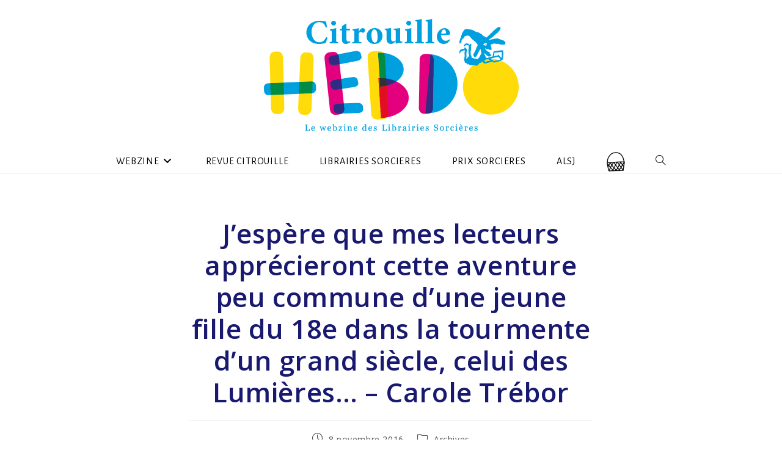

--- FILE ---
content_type: text/html; charset=UTF-8
request_url: https://citrouille-hebdo.fr/jespere-que-mes-lecteurs-apprecieront-cette-aventure-peu-commune-dune-jeune-fille-du-18e-dans-la-tourmente-dun-grand-siecle-celui-des-lumieres-carole-trebor/
body_size: 21431
content:
<!DOCTYPE html>
<html class="html" lang="fr-FR">
<head>
	<meta charset="UTF-8">
	<link rel="profile" href="https://gmpg.org/xfn/11">

	<style id="jetpack-boost-critical-css">@media all{.wp-block-columns{align-items:normal!important;box-sizing:border-box;display:flex;flex-wrap:wrap!important}@media (min-width:782px){.wp-block-columns{flex-wrap:nowrap!important}}@media (max-width:781px){.wp-block-columns:not(.is-not-stacked-on-mobile)>.wp-block-column{flex-basis:100%!important}}@media (min-width:782px){.wp-block-columns:not(.is-not-stacked-on-mobile)>.wp-block-column{flex-basis:0;flex-grow:1}.wp-block-columns:not(.is-not-stacked-on-mobile)>.wp-block-column[style*=flex-basis]{flex-grow:0}}:where(.wp-block-columns){margin-bottom:1.75em}.wp-block-column{flex-grow:1;min-width:0;overflow-wrap:break-word;word-break:break-word}.wp-block-image>a{display:inline-block}.wp-block-image img{box-sizing:border-box;height:auto;max-width:100%;vertical-align:bottom}.wp-block-image .aligncenter{display:table}.wp-block-image .aligncenter>figcaption{caption-side:bottom;display:table-caption}.wp-block-image .aligncenter{margin-left:auto;margin-right:auto}.wp-block-image :where(figcaption){margin-bottom:1em;margin-top:.5em}.wp-block-image figure{margin:0}ul{box-sizing:border-box}.wp-block-spacer{clear:both}.entry-content{counter-reset:footnotes}.aligncenter{clear:both}.screen-reader-text{border:0;clip-path:inset(50%);height:1px;margin:-1px;overflow:hidden;padding:0;position:absolute;width:1px;word-wrap:normal!important}html :where(img[class*=wp-image-]){height:auto;max-width:100%}:where(figure){margin:0 0 1em}.fa{font-family:var(--fa-style-family,"Font Awesome 6 Free");font-weight:var(--fa-style,900)}.fa,.fab{-moz-osx-font-smoothing:grayscale;-webkit-font-smoothing:antialiased;display:var(--fa-display,inline-block);font-style:normal;font-variant:normal;line-height:1;text-rendering:auto}.fa:before,.fab:before{content:var(--fa)}.fab{font-family:"Font Awesome 6 Brands"}.fa-bars{--fa:""}.fa-angle-down{--fa:""}.fa-arrow-up{--fa:""}@font-face{font-family:"Font Awesome 6 Brands";font-style:normal;font-weight:400;font-display:block}.fab{font-weight:400}.fa-facebook{--fa:""}@font-face{font-family:simple-line-icons;font-weight:400;font-style:normal;font-display:swap}.icon-clock,.icon-folder,.icon-magnifier{font-family:simple-line-icons;speak:none;font-style:normal;font-weight:400;font-variant:normal;text-transform:none;line-height:1;-webkit-font-smoothing:antialiased;-moz-osx-font-smoothing:grayscale}.icon-clock:before{content:""}.icon-folder:before{content:""}.icon-magnifier:before{content:""}a,article,body,div,em,figcaption,figure,form,h2,header,html,i,img,li,nav,span,ul{margin:0;padding:0;border:0;outline:0;font-size:100%;font:inherit;vertical-align:baseline;font-family:inherit;font-size:100%;font-style:inherit;font-weight:inherit}article,figcaption,figure,header,nav{display:block}html{font-size:62.5%;overflow-y:scroll;-webkit-text-size-adjust:100%;-ms-text-size-adjust:100%}*,:after,:before{-webkit-box-sizing:border-box;-moz-box-sizing:border-box;box-sizing:border-box}article,figcaption,figure,header,main,nav{display:block}a img{border:0}img{max-width:100%;height:auto}em{font-style:italic}html{-ms-overflow-x:hidden;overflow-x:hidden}body{font-family:"Open Sans",sans-serif;font-size:14px;line-height:1.8;color:#4a4a4a;overflow-wrap:break-word;word-wrap:break-word}body{background-color:#fff}em,i{font-style:italic}.col-1{clear:both;margin-left:0}.screen-reader-text{border:0;clip:rect(1px,1px,1px,1px);clip-path:inset(50%);height:1px;margin:-1px;font-size:14px!important;font-weight:400;overflow:hidden;padding:0;position:absolute!important;width:1px;word-wrap:normal!important}html{font-family:sans-serif;-ms-text-size-adjust:100%;-webkit-text-size-adjust:100%}body{margin:0}article,figcaption,figure,header,main,nav{display:block}a{background-color:rgba(0,0,0,0)}img{border:0}button,input{color:inherit;font:inherit;margin:0}button{overflow:visible}button{text-transform:none}button{-webkit-appearance:button}input{line-height:normal}input[type=search]::-webkit-search-cancel-button{-webkit-appearance:none}.container{width:1200px;max-width:90%;margin:0 auto}#wrap{position:relative}#main{position:relative}#main #content-wrap{padding-top:50px;padding-bottom:50px}.content-area{float:left;position:relative;width:72%;padding-right:30px;border-right-width:1px;border-style:solid;border-color:#f1f1f1}.content-full-width .content-area{width:100%!important;max-width:none!important;padding:0!important;border:0!important}@media only screen and (max-width:959px){.container{max-width:90%}.content-area{float:none!important;width:100%;margin-bottom:40px;border:0}body:not(.separate-layout) .content-area{padding:0!important}#main #content-wrap.container{width:auto!important}}@media only screen and (max-width:767px){#wrap{width:100%!important}}figure>img{display:block;margin:0 auto}img{max-width:100%;height:auto;vertical-align:middle}.aligncenter{text-align:center;margin:0 auto;clear:both}.clr:after{content:"";display:block;visibility:hidden;clear:both;zoom:1;height:0}a{color:#333}a{text-decoration:none}.single-post:not(.elementor-page) .entry-content a:not(.wp-block-button__link):not(.wp-block-file__button){text-underline-offset:3px;text-decoration:underline;text-decoration-skip-ink:all}h2{font-weight:600;margin:0 0 20px;color:#333;line-height:1.4}h2{font-size:20px}ul{margin:15px 0 15px 20px}li ul{margin:0 0 0 25px}form input[type=search]{display:inline-block;min-height:40px;width:100%;font-size:14px;line-height:1.8;padding:6px 12px;vertical-align:middle;background-color:rgba(0,0,0,0);color:#333;border:1px solid #ddd;-webkit-border-radius:3px;-moz-border-radius:3px;-ms-border-radius:3px;border-radius:3px}input[type=search]{-webkit-appearance:none}input[type=search]::-webkit-search-cancel-button,input[type=search]::-webkit-search-results-button{display:none}button[type=submit]{display:inline-block;font-family:inherit;background-color:#13aff0;color:#fff;font-size:12px;font-weight:600;text-transform:uppercase;margin:0;padding:14px 20px;border:0;text-align:center;letter-spacing:.1em;line-height:1}#site-header{position:relative;width:100%;background-color:#fff;border-bottom:1px solid #f1f1f1;z-index:100}#site-header-inner{position:relative;height:100%}#site-logo{float:left;height:100%;display:table}#site-logo #site-logo-inner{display:table-cell;vertical-align:middle;height:74px}#site-logo #site-logo-inner a{background-color:rgba(0,0,0,0)!important}#site-logo #site-logo-inner a img{width:auto;vertical-align:middle}@media only screen and (max-width:767px){#site-logo{margin-top:0!important;margin-bottom:0!important}}#site-header.medium-header{background-color:rgba(0,0,0,0);text-align:center}#site-header.medium-header .top-header-wrap{position:relative;background-color:#fff;padding:30px 0;z-index:10}#site-header.medium-header .top-header-inner{display:-webkit-box;display:-webkit-flex;display:-ms-flexbox;display:flex;-webkit-flex-direction:row;flex-direction:row;-webkit-align-items:center;align-items:center;-webkit-justify-content:center;justify-content:center;width:100%;margin:0}#site-header.medium-header .top-col{-webkit-flex:1 0 0%;flex:1 0 0%}#site-header.medium-header .top-col.col-1{text-align:left}#site-header.medium-header .top-col.logo-col{text-align:center}#site-header.medium-header #site-logo{float:none;display:block}#site-header.medium-header #site-logo #site-logo-inner{display:block;height:auto!important}#site-header.medium-header .oceanwp-social-menu{float:none;display:block;right:auto!important;left:auto!important}#site-header.medium-header .oceanwp-social-menu .social-menu-inner{display:block;height:auto!important}#site-header.medium-header .oceanwp-social-menu ul li{float:none;display:inline-block}#site-header.medium-header #site-navigation-wrap{position:relative;background-color:#f9f9f9;float:none;position:relative;right:auto!important;left:auto!important;-webkit-transform:none;-moz-transform:none;-ms-transform:none;-o-transform:none;transform:none;z-index:9}#site-header.medium-header #site-navigation-wrap.center-menu #site-navigation .dropdown-menu>li{float:none;display:inline-block}#site-header.medium-header #site-navigation-wrap #site-navigation{display:inline-block;position:relative}#site-header.medium-header #site-navigation-wrap .dropdown-menu>li>a{font-size:12px;line-height:60px;padding:0 22px;text-transform:uppercase;letter-spacing:1px}#site-header.medium-header .oceanwp-mobile-menu-icon{float:none;background-color:#f9f9f9;right:auto!important;left:auto!important}#site-header.medium-header .oceanwp-mobile-menu-icon a{float:none;display:inline-block;font-size:12px;padding:0 22px;line-height:60px;letter-spacing:1px;text-transform:uppercase}@media only screen and (max-width:767px){#site-header.medium-header .top-header-inner{display:block}#site-header.medium-header .top-col.logo-col{display:inline-block;text-align:center}}@media only screen and (max-width:480px){#site-header.medium-header .oceanwp-mobile-menu-icon a{line-height:40px}}#site-navigation-wrap{float:right;position:relative;right:-15px}#site-navigation-wrap .dropdown-menu{list-style:none;margin:0;padding:0}#site-navigation-wrap .dropdown-menu>li{float:left;position:relative}#site-navigation-wrap .dropdown-menu>li>a{display:block;font-size:13px;line-height:74px;color:#555;padding:0 15px;letter-spacing:.6px}#site-navigation-wrap .dropdown-menu>li>a.site-search-toggle{letter-spacing:0}#site-navigation-wrap .dropdown-menu>li>a .nav-arrow{padding-left:6px;line-height:1}.has-social #site-navigation-wrap{right:0}.sf-menu,.sf-menu *{margin:0;padding:0;list-style:none}.sf-menu li.menu-item{position:relative;white-space:nowrap;white-space:normal}.sf-menu ul.sub-menu{position:absolute;visibility:hidden;top:100%;left:0;z-index:9999}.sf-menu>li{float:left}.sf-menu a.menu-link{display:block;position:relative;zoom:1}.dropdown-menu,.dropdown-menu *{margin:0;padding:0;list-style:none}.dropdown-menu .sub-menu{display:none;position:absolute;top:100%;left:0;background-color:#fff;border-top:3px solid #13aff0;min-width:180px;line-height:1;text-align:left;z-index:999;-webkit-box-shadow:0 2px 6px rgba(0,0,0,.1);-moz-box-shadow:0 2px 6px rgba(0,0,0,.1);box-shadow:0 2px 6px rgba(0,0,0,.1)}.dropdown-menu li .sub-menu li.menu-item{display:block;float:none}.dropdown-menu ul li.menu-item{display:block;border-bottom:1px solid #f1f1f1}.dropdown-menu ul li.menu-item:last-child{border-bottom:0}.dropdown-menu ul li a.menu-link{display:block;position:relative;float:none;font-size:12px;font-weight:400;line-height:1.2em;letter-spacing:.6px;padding:12px 15px;text-transform:capitalize}.dropdown-menu li a.menu-link i{padding-right:5px}.oceanwp-mobile-menu-icon{display:none;position:relative}.oceanwp-mobile-menu-icon.mobile-right{float:right}.oceanwp-mobile-menu-icon a{font-size:13px;line-height:74px;color:#555;padding-left:15px;letter-spacing:.6px}.oceanwp-mobile-menu-icon a:first-child{padding-left:0}.oceanwp-mobile-menu-icon a.mobile-menu .oceanwp-close-text,.oceanwp-mobile-menu-icon a.mobile-menu .oceanwp-text{padding-left:6px}.oceanwp-mobile-menu-icon a.mobile-menu .oceanwp-close-text{display:none}.oceanwp-social-menu{float:right;position:relative;z-index:10}.oceanwp-social-menu.social-with-style{right:-2px}.oceanwp-social-menu .social-menu-inner{display:-webkit-box;display:-webkit-flex;display:-ms-flexbox;display:flex;-webkit-align-items:center;align-items:center;height:74px}.oceanwp-social-menu ul{margin:0;padding:0;list-style:none}.oceanwp-social-menu ul li{float:left;position:relative}.oceanwp-social-menu ul li a{display:inline-block;background-color:rgba(0,0,0,0);color:#929292;padding:0 8px;line-height:1;text-align:center;letter-spacing:0}.oceanwp-social-menu ul li:first-child a{margin-left:0}.oceanwp-social-menu ul li:last-child a{margin-right:0}.oceanwp-social-menu .minimal ul li a{position:relative;display:inline-block;font-size:12px;background-color:rgba(0,0,0,0);color:#bbb;border:1px solid #ccc;line-height:1;padding:1em;-webkit-border-radius:50%;-moz-border-radius:50%;-ms-border-radius:50%;border-radius:50%;vertical-align:middle}#searchform-dropdown{position:absolute;right:0;background-color:#fff;border-top:3px solid #13aff0;top:100%;padding:15px;width:260px;-webkit-box-shadow:0 2px 7px rgba(0,0,0,.1);-moz-box-shadow:0 2px 7px rgba(0,0,0,.1);box-shadow:0 2px 7px rgba(0,0,0,.1);visibility:hidden;-moz-opacity:0;-webkit-opacity:0;opacity:0;z-index:10000}#searchform-dropdown input{display:block;background-color:rgba(0,0,0,0);-webkit-border-radius:0;-moz-border-radius:0;-ms-border-radius:0;border-radius:0;margin:0}#mobile-dropdown{display:none;position:absolute;top:100%;left:0;width:100%;background-color:#fff;max-height:400px;overflow-y:auto;-webkit-box-shadow:0 2px 6px rgba(0,0,0,.1);-moz-box-shadow:0 2px 6px rgba(0,0,0,.1);box-shadow:0 2px 6px rgba(0,0,0,.1)}#mobile-dropdown ul{margin:0;list-style:none}#mobile-dropdown ul li{border-bottom:1px solid rgba(0,0,0,.035)}#mobile-dropdown ul li a{display:block;position:relative;padding:12px 40px;text-align:left}#mobile-dropdown ul li a i,#mobile-dropdown ul li a img{margin-right:10px}#mobile-dropdown ul li ul{display:none;border-top:1px solid rgba(0,0,0,.035);margin-left:0;background-color:rgba(0,0,0,.02)}#mobile-dropdown ul li.search-toggle-li{display:none}#mobile-dropdown .oceanwp-social-menu{display:block!important;float:none;width:100%;right:auto!important;left:auto!important;padding:0 40px!important;margin:10px 0!important}#mobile-dropdown .oceanwp-social-menu .social-menu-inner{height:auto}#mobile-dropdown .oceanwp-social-menu li{display:inline-block;float:none;border:0}#mobile-dropdown .oceanwp-social-menu li a{display:block;padding:12px 10px}#mobile-dropdown #mobile-menu-search{display:block;padding:20px 40px}#mobile-dropdown #mobile-menu-search form{position:relative}#mobile-dropdown #mobile-menu-search form input{padding:6px 45px 6px 12px!important;margin-top:0!important;-webkit-box-sizing:inherit;-moz-box-sizing:inherit;box-sizing:inherit}#mobile-dropdown #mobile-menu-search form button{display:block;position:absolute;right:10px;height:30px;line-height:30px;width:30px;padding:0;text-align:center;top:50%;margin-top:-15px;background-color:rgba(0,0,0,0)!important;color:#555;border:0}#mobile-dropdown .has-social #mobile-menu-search{padding-top:0}ul.meta{display:flex;flex-wrap:wrap;justify-content:flex-start;color:#4a4a4a;font-size:14px;line-height:1.3;margin:0 0 20px;padding:0 0 10px;list-style:none}ul.meta li{line-height:1.5;align-self:flex-end;flex-wrap:nowrap;padding-bottom:5px}ul.meta li:after{padding:0 6px;font-weight:700}ul.meta li:last-child:after{display:none;padding:0}ul.meta li a{color:#4a4a4a}ul.meta li i{padding-right:6px;font-size:17px}ul.meta li .owp-sep{padding:0 5px}.single-post ul.meta{font-size:14.5px;border-bottom:1px solid #f1f1f1;padding-bottom:15px}.single-post ul.meta li:after{padding:0 8px}.single-post ul.meta li i{padding-right:9px}.single-post ul.ospm-default li:after{content:"-"}.single .entry-title{font-size:34px;padding:0 0 20px;margin:0 0 15px;border-bottom:1px solid #f1f1f1;letter-spacing:.6px}.single-post.content-max-width #main #content-wrap{width:100%;max-width:100%}.single-post.content-max-width .entry-content h2,.single-post.content-max-width .entry-header,.single-post.content-max-width ul.meta{padding-left:20px;padding-right:20px}.single-post.content-max-width .entry-content h2,.single-post.content-max-width .entry-header,.single-post.content-max-width .wp-block-columns,.single-post.content-max-width .wp-block-image,.single-post.content-max-width ul.meta{margin:1.5em auto;max-width:700px}.single-post.content-max-width .entry-header{margin-bottom:0;text-align:center}.single-post.content-max-width ul.meta{display:flex;flex-wrap:wrap;justify-content:center;color:#4a4a4a;font-size:14px;line-height:1.3;margin-bottom:20px;margin-top:20px;padding:0 0 10px;list-style:none}.single-post.content-max-width figure img{margin:0 auto}.wp-block-image{margin-bottom:20px}@media only screen and (max-width:480px){.single-post .entry-title{font-size:26px}}.single .entry-content{margin-bottom:20px}#scroll-top{display:none;opacity:0;position:fixed;right:20px;bottom:20px;width:40px;height:40px;line-height:40px;background-color:rgba(0,0,0,.4);color:#fff;font-size:18px;-webkit-border-radius:2px;-moz-border-radius:2px;-ms-border-radius:2px;border-radius:2px;text-align:center;z-index:100;-webkit-box-sizing:content-box;-moz-box-sizing:content-box;box-sizing:content-box}@media only screen and (max-width:480px){#scroll-top{right:10px;bottom:10px;width:26px;height:26px;line-height:24px;font-size:14px}}#mobile-menu-search{display:none}@media only screen and (max-width:959px){body.default-breakpoint #site-navigation-wrap,body.default-breakpoint .oceanwp-social-menu{display:none}body.default-breakpoint .oceanwp-mobile-menu-icon{display:block}}.screen-reader-text{height:1px;margin:-1px;overflow:hidden;padding:0;position:absolute;top:-10000em;width:1px;clip:rect(0,0,0,0);border:0}@media (prefers-reduced-motion:no-preference){html{scroll-behavior:smooth}}}</style><meta name='robots' content='index, follow, max-image-preview:large, max-snippet:-1, max-video-preview:-1' />
<meta name="viewport" content="width=device-width, initial-scale=1">
	<!-- This site is optimized with the Yoast SEO plugin v26.7 - https://yoast.com/wordpress/plugins/seo/ -->
	<title>J&#039;espère que mes lecteurs apprécieront cette aventure peu commune d&#039;une jeune fille du 18e dans la tourmente d&#039;un grand siècle, celui des Lumières… - Carole Trébor - Citrouille Hebdo</title>
	<link rel="canonical" href="https://citrouille-hebdo.fr/jespere-que-mes-lecteurs-apprecieront-cette-aventure-peu-commune-dune-jeune-fille-du-18e-dans-la-tourmente-dun-grand-siecle-celui-des-lumieres-carole-trebor/" />
	<meta property="og:locale" content="fr_FR" />
	<meta property="og:type" content="article" />
	<meta property="og:title" content="J&#039;espère que mes lecteurs apprécieront cette aventure peu commune d&#039;une jeune fille du 18e dans la tourmente d&#039;un grand siècle, celui des Lumières… - Carole Trébor - Citrouille Hebdo" />
	<meta property="og:description" content="18e siècle à Paris. Svetlana, une adolescente, vit avec son père dans un appartement qui a connu des jours fastes. Depuis le décès de sa mère, Jeanne, son père s&rsquo;épuise dans la rédaction d&rsquo;articles scientifiques, échappatoire pour mettre de côté son chagrin. Svetlana a été adoptée. Elle sait que ses parents biologiques sont russes. L&rsquo;envie [&hellip;]" />
	<meta property="og:url" content="https://citrouille-hebdo.fr/jespere-que-mes-lecteurs-apprecieront-cette-aventure-peu-commune-dune-jeune-fille-du-18e-dans-la-tourmente-dun-grand-siecle-celui-des-lumieres-carole-trebor/" />
	<meta property="og:site_name" content="Citrouille Hebdo" />
	<meta property="article:publisher" content="https://www.facebook.com/les.librairies.sorcieres/" />
	<meta property="article:published_time" content="2016-11-08T15:36:00+00:00" />
	<meta property="og:image" content="https://4.bp.blogspot.com/-klyiDaiBSQ8/WCHfdO0owoI/AAAAAAAA3kY/Lj8VTC1VoCAYlwNHq-M4j9K8aYmYxNdFQCK4B/s1600/rageot.jpg" />
	<meta name="author" content="Benoit" />
	<meta name="twitter:card" content="summary_large_image" />
	<meta name="twitter:label1" content="Écrit par" />
	<meta name="twitter:data1" content="Benoit" />
	<meta name="twitter:label2" content="Durée de lecture estimée" />
	<meta name="twitter:data2" content="4 minutes" />
	<script data-jetpack-boost="ignore" type="application/ld+json" class="yoast-schema-graph">{"@context":"https://schema.org","@graph":[{"@type":"Article","@id":"https://citrouille-hebdo.fr/jespere-que-mes-lecteurs-apprecieront-cette-aventure-peu-commune-dune-jeune-fille-du-18e-dans-la-tourmente-dun-grand-siecle-celui-des-lumieres-carole-trebor/#article","isPartOf":{"@id":"https://citrouille-hebdo.fr/jespere-que-mes-lecteurs-apprecieront-cette-aventure-peu-commune-dune-jeune-fille-du-18e-dans-la-tourmente-dun-grand-siecle-celui-des-lumieres-carole-trebor/"},"author":{"name":"Benoit","@id":"https://citrouille-hebdo.fr/#/schema/person/81b71cc66baa64ca7ef3e2125a67318d"},"headline":"J&rsquo;espère que mes lecteurs apprécieront cette aventure peu commune d&rsquo;une jeune fille du 18e dans la tourmente d&rsquo;un grand siècle, celui des Lumières… &#8211; Carole Trébor","datePublished":"2016-11-08T15:36:00+00:00","mainEntityOfPage":{"@id":"https://citrouille-hebdo.fr/jespere-que-mes-lecteurs-apprecieront-cette-aventure-peu-commune-dune-jeune-fille-du-18e-dans-la-tourmente-dun-grand-siecle-celui-des-lumieres-carole-trebor/"},"wordCount":961,"publisher":{"@id":"https://citrouille-hebdo.fr/#organization"},"image":{"@id":"https://citrouille-hebdo.fr/jespere-que-mes-lecteurs-apprecieront-cette-aventure-peu-commune-dune-jeune-fille-du-18e-dans-la-tourmente-dun-grand-siecle-celui-des-lumieres-carole-trebor/#primaryimage"},"thumbnailUrl":"https://4.bp.blogspot.com/-klyiDaiBSQ8/WCHfdO0owoI/AAAAAAAA3kY/Lj8VTC1VoCAYlwNHq-M4j9K8aYmYxNdFQCK4B/s1600/rageot.jpg","articleSection":["Archives"],"inLanguage":"fr-FR"},{"@type":"WebPage","@id":"https://citrouille-hebdo.fr/jespere-que-mes-lecteurs-apprecieront-cette-aventure-peu-commune-dune-jeune-fille-du-18e-dans-la-tourmente-dun-grand-siecle-celui-des-lumieres-carole-trebor/","url":"https://citrouille-hebdo.fr/jespere-que-mes-lecteurs-apprecieront-cette-aventure-peu-commune-dune-jeune-fille-du-18e-dans-la-tourmente-dun-grand-siecle-celui-des-lumieres-carole-trebor/","name":"J'espère que mes lecteurs apprécieront cette aventure peu commune d'une jeune fille du 18e dans la tourmente d'un grand siècle, celui des Lumières… - Carole Trébor - Citrouille Hebdo","isPartOf":{"@id":"https://citrouille-hebdo.fr/#website"},"primaryImageOfPage":{"@id":"https://citrouille-hebdo.fr/jespere-que-mes-lecteurs-apprecieront-cette-aventure-peu-commune-dune-jeune-fille-du-18e-dans-la-tourmente-dun-grand-siecle-celui-des-lumieres-carole-trebor/#primaryimage"},"image":{"@id":"https://citrouille-hebdo.fr/jespere-que-mes-lecteurs-apprecieront-cette-aventure-peu-commune-dune-jeune-fille-du-18e-dans-la-tourmente-dun-grand-siecle-celui-des-lumieres-carole-trebor/#primaryimage"},"thumbnailUrl":"https://4.bp.blogspot.com/-klyiDaiBSQ8/WCHfdO0owoI/AAAAAAAA3kY/Lj8VTC1VoCAYlwNHq-M4j9K8aYmYxNdFQCK4B/s1600/rageot.jpg","datePublished":"2016-11-08T15:36:00+00:00","breadcrumb":{"@id":"https://citrouille-hebdo.fr/jespere-que-mes-lecteurs-apprecieront-cette-aventure-peu-commune-dune-jeune-fille-du-18e-dans-la-tourmente-dun-grand-siecle-celui-des-lumieres-carole-trebor/#breadcrumb"},"inLanguage":"fr-FR","potentialAction":[{"@type":"ReadAction","target":["https://citrouille-hebdo.fr/jespere-que-mes-lecteurs-apprecieront-cette-aventure-peu-commune-dune-jeune-fille-du-18e-dans-la-tourmente-dun-grand-siecle-celui-des-lumieres-carole-trebor/"]}]},{"@type":"ImageObject","inLanguage":"fr-FR","@id":"https://citrouille-hebdo.fr/jespere-que-mes-lecteurs-apprecieront-cette-aventure-peu-commune-dune-jeune-fille-du-18e-dans-la-tourmente-dun-grand-siecle-celui-des-lumieres-carole-trebor/#primaryimage","url":"https://4.bp.blogspot.com/-klyiDaiBSQ8/WCHfdO0owoI/AAAAAAAA3kY/Lj8VTC1VoCAYlwNHq-M4j9K8aYmYxNdFQCK4B/s1600/rageot.jpg","contentUrl":"https://4.bp.blogspot.com/-klyiDaiBSQ8/WCHfdO0owoI/AAAAAAAA3kY/Lj8VTC1VoCAYlwNHq-M4j9K8aYmYxNdFQCK4B/s1600/rageot.jpg"},{"@type":"BreadcrumbList","@id":"https://citrouille-hebdo.fr/jespere-que-mes-lecteurs-apprecieront-cette-aventure-peu-commune-dune-jeune-fille-du-18e-dans-la-tourmente-dun-grand-siecle-celui-des-lumieres-carole-trebor/#breadcrumb","itemListElement":[{"@type":"ListItem","position":1,"name":"Accueil","item":"https://citrouille-hebdo.fr/"},{"@type":"ListItem","position":2,"name":"J&rsquo;espère que mes lecteurs apprécieront cette aventure peu commune d&rsquo;une jeune fille du 18e dans la tourmente d&rsquo;un grand siècle, celui des Lumières… &#8211; Carole Trébor"}]},{"@type":"WebSite","@id":"https://citrouille-hebdo.fr/#website","url":"https://citrouille-hebdo.fr/","name":"Citrouille Hebdo","description":"Le webzine de littérature jeunesse des Librairies Sorcières","publisher":{"@id":"https://citrouille-hebdo.fr/#organization"},"potentialAction":[{"@type":"SearchAction","target":{"@type":"EntryPoint","urlTemplate":"https://citrouille-hebdo.fr/?s={search_term_string}"},"query-input":{"@type":"PropertyValueSpecification","valueRequired":true,"valueName":"search_term_string"}}],"inLanguage":"fr-FR"},{"@type":"Organization","@id":"https://citrouille-hebdo.fr/#organization","name":"Citrouille Hebdo","url":"https://citrouille-hebdo.fr/","logo":{"@type":"ImageObject","inLanguage":"fr-FR","@id":"https://citrouille-hebdo.fr/#/schema/logo/image/","url":"https://i0.wp.com/citrouille-hebdo.fr/wp-content/uploads/2022/02/Logo_Cit_Hebdo_OUI.png?fit=417%2C184&ssl=1","contentUrl":"https://i0.wp.com/citrouille-hebdo.fr/wp-content/uploads/2022/02/Logo_Cit_Hebdo_OUI.png?fit=417%2C184&ssl=1","width":417,"height":184,"caption":"Citrouille Hebdo"},"image":{"@id":"https://citrouille-hebdo.fr/#/schema/logo/image/"},"sameAs":["https://www.facebook.com/les.librairies.sorcieres/","https://www.instagram.com/libsorcieres/"]},{"@type":"Person","@id":"https://citrouille-hebdo.fr/#/schema/person/81b71cc66baa64ca7ef3e2125a67318d","name":"Benoit","sameAs":["http://www.citrouillenet.zflc3631.odns.fr"],"url":"https://citrouille-hebdo.fr/author/benoit/"}]}</script>
	<!-- / Yoast SEO plugin. -->


<link rel='dns-prefetch' href='//fonts.googleapis.com' />
<link rel='preconnect' href='//i0.wp.com' />
<link rel="alternate" type="application/rss+xml" title="Citrouille Hebdo &raquo; Flux" href="https://citrouille-hebdo.fr/feed/" />
<link rel="alternate" type="application/rss+xml" title="Citrouille Hebdo &raquo; Flux des commentaires" href="https://citrouille-hebdo.fr/comments/feed/" />
<link rel="alternate" title="oEmbed (JSON)" type="application/json+oembed" href="https://citrouille-hebdo.fr/wp-json/oembed/1.0/embed?url=https%3A%2F%2Fcitrouille-hebdo.fr%2Fjespere-que-mes-lecteurs-apprecieront-cette-aventure-peu-commune-dune-jeune-fille-du-18e-dans-la-tourmente-dun-grand-siecle-celui-des-lumieres-carole-trebor%2F" />
<link rel="alternate" title="oEmbed (XML)" type="text/xml+oembed" href="https://citrouille-hebdo.fr/wp-json/oembed/1.0/embed?url=https%3A%2F%2Fcitrouille-hebdo.fr%2Fjespere-que-mes-lecteurs-apprecieront-cette-aventure-peu-commune-dune-jeune-fille-du-18e-dans-la-tourmente-dun-grand-siecle-celui-des-lumieres-carole-trebor%2F&#038;format=xml" />
<!-- citrouille-hebdo.fr is managing ads with Advanced Ads 2.0.16 – https://wpadvancedads.com/ -->
		<noscript><link rel='stylesheet' id='all-css-2a8f41b903f855016f3eeec00b28d3a1' href='https://citrouille-hebdo.fr/wp-content/boost-cache/static/baf12d74b7.min.css' type='text/css' media='all' /></noscript><link data-media="all" onload="this.media=this.dataset.media; delete this.dataset.media; this.removeAttribute( &apos;onload&apos; );" rel='stylesheet' id='all-css-2a8f41b903f855016f3eeec00b28d3a1' href='https://citrouille-hebdo.fr/wp-content/boost-cache/static/baf12d74b7.min.css' type='text/css' media="not all" />
<style id='wp-img-auto-sizes-contain-inline-css'>
img:is([sizes=auto i],[sizes^="auto," i]){contain-intrinsic-size:3000px 1500px}
/*# sourceURL=wp-img-auto-sizes-contain-inline-css */
</style>
<style id='wp-block-library-theme-inline-css'>
.wp-block-audio :where(figcaption){color:#555;font-size:13px;text-align:center}.is-dark-theme .wp-block-audio :where(figcaption){color:#ffffffa6}.wp-block-audio{margin:0 0 1em}.wp-block-code{border:1px solid #ccc;border-radius:4px;font-family:Menlo,Consolas,monaco,monospace;padding:.8em 1em}.wp-block-embed :where(figcaption){color:#555;font-size:13px;text-align:center}.is-dark-theme .wp-block-embed :where(figcaption){color:#ffffffa6}.wp-block-embed{margin:0 0 1em}.blocks-gallery-caption{color:#555;font-size:13px;text-align:center}.is-dark-theme .blocks-gallery-caption{color:#ffffffa6}:root :where(.wp-block-image figcaption){color:#555;font-size:13px;text-align:center}.is-dark-theme :root :where(.wp-block-image figcaption){color:#ffffffa6}.wp-block-image{margin:0 0 1em}.wp-block-pullquote{border-bottom:4px solid;border-top:4px solid;color:currentColor;margin-bottom:1.75em}.wp-block-pullquote :where(cite),.wp-block-pullquote :where(footer),.wp-block-pullquote__citation{color:currentColor;font-size:.8125em;font-style:normal;text-transform:uppercase}.wp-block-quote{border-left:.25em solid;margin:0 0 1.75em;padding-left:1em}.wp-block-quote cite,.wp-block-quote footer{color:currentColor;font-size:.8125em;font-style:normal;position:relative}.wp-block-quote:where(.has-text-align-right){border-left:none;border-right:.25em solid;padding-left:0;padding-right:1em}.wp-block-quote:where(.has-text-align-center){border:none;padding-left:0}.wp-block-quote.is-large,.wp-block-quote.is-style-large,.wp-block-quote:where(.is-style-plain){border:none}.wp-block-search .wp-block-search__label{font-weight:700}.wp-block-search__button{border:1px solid #ccc;padding:.375em .625em}:where(.wp-block-group.has-background){padding:1.25em 2.375em}.wp-block-separator.has-css-opacity{opacity:.4}.wp-block-separator{border:none;border-bottom:2px solid;margin-left:auto;margin-right:auto}.wp-block-separator.has-alpha-channel-opacity{opacity:1}.wp-block-separator:not(.is-style-wide):not(.is-style-dots){width:100px}.wp-block-separator.has-background:not(.is-style-dots){border-bottom:none;height:1px}.wp-block-separator.has-background:not(.is-style-wide):not(.is-style-dots){height:2px}.wp-block-table{margin:0 0 1em}.wp-block-table td,.wp-block-table th{word-break:normal}.wp-block-table :where(figcaption){color:#555;font-size:13px;text-align:center}.is-dark-theme .wp-block-table :where(figcaption){color:#ffffffa6}.wp-block-video :where(figcaption){color:#555;font-size:13px;text-align:center}.is-dark-theme .wp-block-video :where(figcaption){color:#ffffffa6}.wp-block-video{margin:0 0 1em}:root :where(.wp-block-template-part.has-background){margin-bottom:0;margin-top:0;padding:1.25em 2.375em}
/*# sourceURL=/wp-includes/css/dist/block-library/theme.min.css */
</style>
<style id='classic-theme-styles-inline-css'>
/*! This file is auto-generated */
.wp-block-button__link{color:#fff;background-color:#32373c;border-radius:9999px;box-shadow:none;text-decoration:none;padding:calc(.667em + 2px) calc(1.333em + 2px);font-size:1.125em}.wp-block-file__button{background:#32373c;color:#fff;text-decoration:none}
/*# sourceURL=/wp-includes/css/classic-themes.min.css */
</style>
<style id='global-styles-inline-css'>
:root{--wp--preset--aspect-ratio--square: 1;--wp--preset--aspect-ratio--4-3: 4/3;--wp--preset--aspect-ratio--3-4: 3/4;--wp--preset--aspect-ratio--3-2: 3/2;--wp--preset--aspect-ratio--2-3: 2/3;--wp--preset--aspect-ratio--16-9: 16/9;--wp--preset--aspect-ratio--9-16: 9/16;--wp--preset--color--black: #000000;--wp--preset--color--cyan-bluish-gray: #abb8c3;--wp--preset--color--white: #ffffff;--wp--preset--color--pale-pink: #f78da7;--wp--preset--color--vivid-red: #cf2e2e;--wp--preset--color--luminous-vivid-orange: #ff6900;--wp--preset--color--luminous-vivid-amber: #fcb900;--wp--preset--color--light-green-cyan: #7bdcb5;--wp--preset--color--vivid-green-cyan: #00d084;--wp--preset--color--pale-cyan-blue: #8ed1fc;--wp--preset--color--vivid-cyan-blue: #0693e3;--wp--preset--color--vivid-purple: #9b51e0;--wp--preset--gradient--vivid-cyan-blue-to-vivid-purple: linear-gradient(135deg,rgb(6,147,227) 0%,rgb(155,81,224) 100%);--wp--preset--gradient--light-green-cyan-to-vivid-green-cyan: linear-gradient(135deg,rgb(122,220,180) 0%,rgb(0,208,130) 100%);--wp--preset--gradient--luminous-vivid-amber-to-luminous-vivid-orange: linear-gradient(135deg,rgb(252,185,0) 0%,rgb(255,105,0) 100%);--wp--preset--gradient--luminous-vivid-orange-to-vivid-red: linear-gradient(135deg,rgb(255,105,0) 0%,rgb(207,46,46) 100%);--wp--preset--gradient--very-light-gray-to-cyan-bluish-gray: linear-gradient(135deg,rgb(238,238,238) 0%,rgb(169,184,195) 100%);--wp--preset--gradient--cool-to-warm-spectrum: linear-gradient(135deg,rgb(74,234,220) 0%,rgb(151,120,209) 20%,rgb(207,42,186) 40%,rgb(238,44,130) 60%,rgb(251,105,98) 80%,rgb(254,248,76) 100%);--wp--preset--gradient--blush-light-purple: linear-gradient(135deg,rgb(255,206,236) 0%,rgb(152,150,240) 100%);--wp--preset--gradient--blush-bordeaux: linear-gradient(135deg,rgb(254,205,165) 0%,rgb(254,45,45) 50%,rgb(107,0,62) 100%);--wp--preset--gradient--luminous-dusk: linear-gradient(135deg,rgb(255,203,112) 0%,rgb(199,81,192) 50%,rgb(65,88,208) 100%);--wp--preset--gradient--pale-ocean: linear-gradient(135deg,rgb(255,245,203) 0%,rgb(182,227,212) 50%,rgb(51,167,181) 100%);--wp--preset--gradient--electric-grass: linear-gradient(135deg,rgb(202,248,128) 0%,rgb(113,206,126) 100%);--wp--preset--gradient--midnight: linear-gradient(135deg,rgb(2,3,129) 0%,rgb(40,116,252) 100%);--wp--preset--font-size--small: 13px;--wp--preset--font-size--medium: 20px;--wp--preset--font-size--large: 36px;--wp--preset--font-size--x-large: 42px;--wp--preset--spacing--20: 0.44rem;--wp--preset--spacing--30: 0.67rem;--wp--preset--spacing--40: 1rem;--wp--preset--spacing--50: 1.5rem;--wp--preset--spacing--60: 2.25rem;--wp--preset--spacing--70: 3.38rem;--wp--preset--spacing--80: 5.06rem;--wp--preset--shadow--natural: 6px 6px 9px rgba(0, 0, 0, 0.2);--wp--preset--shadow--deep: 12px 12px 50px rgba(0, 0, 0, 0.4);--wp--preset--shadow--sharp: 6px 6px 0px rgba(0, 0, 0, 0.2);--wp--preset--shadow--outlined: 6px 6px 0px -3px rgb(255, 255, 255), 6px 6px rgb(0, 0, 0);--wp--preset--shadow--crisp: 6px 6px 0px rgb(0, 0, 0);}:where(.is-layout-flex){gap: 0.5em;}:where(.is-layout-grid){gap: 0.5em;}body .is-layout-flex{display: flex;}.is-layout-flex{flex-wrap: wrap;align-items: center;}.is-layout-flex > :is(*, div){margin: 0;}body .is-layout-grid{display: grid;}.is-layout-grid > :is(*, div){margin: 0;}:where(.wp-block-columns.is-layout-flex){gap: 2em;}:where(.wp-block-columns.is-layout-grid){gap: 2em;}:where(.wp-block-post-template.is-layout-flex){gap: 1.25em;}:where(.wp-block-post-template.is-layout-grid){gap: 1.25em;}.has-black-color{color: var(--wp--preset--color--black) !important;}.has-cyan-bluish-gray-color{color: var(--wp--preset--color--cyan-bluish-gray) !important;}.has-white-color{color: var(--wp--preset--color--white) !important;}.has-pale-pink-color{color: var(--wp--preset--color--pale-pink) !important;}.has-vivid-red-color{color: var(--wp--preset--color--vivid-red) !important;}.has-luminous-vivid-orange-color{color: var(--wp--preset--color--luminous-vivid-orange) !important;}.has-luminous-vivid-amber-color{color: var(--wp--preset--color--luminous-vivid-amber) !important;}.has-light-green-cyan-color{color: var(--wp--preset--color--light-green-cyan) !important;}.has-vivid-green-cyan-color{color: var(--wp--preset--color--vivid-green-cyan) !important;}.has-pale-cyan-blue-color{color: var(--wp--preset--color--pale-cyan-blue) !important;}.has-vivid-cyan-blue-color{color: var(--wp--preset--color--vivid-cyan-blue) !important;}.has-vivid-purple-color{color: var(--wp--preset--color--vivid-purple) !important;}.has-black-background-color{background-color: var(--wp--preset--color--black) !important;}.has-cyan-bluish-gray-background-color{background-color: var(--wp--preset--color--cyan-bluish-gray) !important;}.has-white-background-color{background-color: var(--wp--preset--color--white) !important;}.has-pale-pink-background-color{background-color: var(--wp--preset--color--pale-pink) !important;}.has-vivid-red-background-color{background-color: var(--wp--preset--color--vivid-red) !important;}.has-luminous-vivid-orange-background-color{background-color: var(--wp--preset--color--luminous-vivid-orange) !important;}.has-luminous-vivid-amber-background-color{background-color: var(--wp--preset--color--luminous-vivid-amber) !important;}.has-light-green-cyan-background-color{background-color: var(--wp--preset--color--light-green-cyan) !important;}.has-vivid-green-cyan-background-color{background-color: var(--wp--preset--color--vivid-green-cyan) !important;}.has-pale-cyan-blue-background-color{background-color: var(--wp--preset--color--pale-cyan-blue) !important;}.has-vivid-cyan-blue-background-color{background-color: var(--wp--preset--color--vivid-cyan-blue) !important;}.has-vivid-purple-background-color{background-color: var(--wp--preset--color--vivid-purple) !important;}.has-black-border-color{border-color: var(--wp--preset--color--black) !important;}.has-cyan-bluish-gray-border-color{border-color: var(--wp--preset--color--cyan-bluish-gray) !important;}.has-white-border-color{border-color: var(--wp--preset--color--white) !important;}.has-pale-pink-border-color{border-color: var(--wp--preset--color--pale-pink) !important;}.has-vivid-red-border-color{border-color: var(--wp--preset--color--vivid-red) !important;}.has-luminous-vivid-orange-border-color{border-color: var(--wp--preset--color--luminous-vivid-orange) !important;}.has-luminous-vivid-amber-border-color{border-color: var(--wp--preset--color--luminous-vivid-amber) !important;}.has-light-green-cyan-border-color{border-color: var(--wp--preset--color--light-green-cyan) !important;}.has-vivid-green-cyan-border-color{border-color: var(--wp--preset--color--vivid-green-cyan) !important;}.has-pale-cyan-blue-border-color{border-color: var(--wp--preset--color--pale-cyan-blue) !important;}.has-vivid-cyan-blue-border-color{border-color: var(--wp--preset--color--vivid-cyan-blue) !important;}.has-vivid-purple-border-color{border-color: var(--wp--preset--color--vivid-purple) !important;}.has-vivid-cyan-blue-to-vivid-purple-gradient-background{background: var(--wp--preset--gradient--vivid-cyan-blue-to-vivid-purple) !important;}.has-light-green-cyan-to-vivid-green-cyan-gradient-background{background: var(--wp--preset--gradient--light-green-cyan-to-vivid-green-cyan) !important;}.has-luminous-vivid-amber-to-luminous-vivid-orange-gradient-background{background: var(--wp--preset--gradient--luminous-vivid-amber-to-luminous-vivid-orange) !important;}.has-luminous-vivid-orange-to-vivid-red-gradient-background{background: var(--wp--preset--gradient--luminous-vivid-orange-to-vivid-red) !important;}.has-very-light-gray-to-cyan-bluish-gray-gradient-background{background: var(--wp--preset--gradient--very-light-gray-to-cyan-bluish-gray) !important;}.has-cool-to-warm-spectrum-gradient-background{background: var(--wp--preset--gradient--cool-to-warm-spectrum) !important;}.has-blush-light-purple-gradient-background{background: var(--wp--preset--gradient--blush-light-purple) !important;}.has-blush-bordeaux-gradient-background{background: var(--wp--preset--gradient--blush-bordeaux) !important;}.has-luminous-dusk-gradient-background{background: var(--wp--preset--gradient--luminous-dusk) !important;}.has-pale-ocean-gradient-background{background: var(--wp--preset--gradient--pale-ocean) !important;}.has-electric-grass-gradient-background{background: var(--wp--preset--gradient--electric-grass) !important;}.has-midnight-gradient-background{background: var(--wp--preset--gradient--midnight) !important;}.has-small-font-size{font-size: var(--wp--preset--font-size--small) !important;}.has-medium-font-size{font-size: var(--wp--preset--font-size--medium) !important;}.has-large-font-size{font-size: var(--wp--preset--font-size--large) !important;}.has-x-large-font-size{font-size: var(--wp--preset--font-size--x-large) !important;}
:where(.wp-block-post-template.is-layout-flex){gap: 1.25em;}:where(.wp-block-post-template.is-layout-grid){gap: 1.25em;}
:where(.wp-block-term-template.is-layout-flex){gap: 1.25em;}:where(.wp-block-term-template.is-layout-grid){gap: 1.25em;}
:where(.wp-block-columns.is-layout-flex){gap: 2em;}:where(.wp-block-columns.is-layout-grid){gap: 2em;}
:root :where(.wp-block-pullquote){font-size: 1.5em;line-height: 1.6;}
/*# sourceURL=global-styles-inline-css */
</style>
<noscript><link rel='stylesheet' id='oceanwp-google-font-alegreya-sans-css' href='//fonts.googleapis.com/css?family=Alegreya+Sans%3A100%2C200%2C300%2C400%2C500%2C600%2C700%2C800%2C900%2C100i%2C200i%2C300i%2C400i%2C500i%2C600i%2C700i%2C800i%2C900i&#038;subset=latin&#038;display=swap&#038;ver=6.9' media='all' />
</noscript><link data-media="all" onload="this.media=this.dataset.media; delete this.dataset.media; this.removeAttribute( &apos;onload&apos; );" rel='stylesheet' id='oceanwp-google-font-alegreya-sans-css' href='//fonts.googleapis.com/css?family=Alegreya+Sans%3A100%2C200%2C300%2C400%2C500%2C600%2C700%2C800%2C900%2C100i%2C200i%2C300i%2C400i%2C500i%2C600i%2C700i%2C800i%2C900i&#038;subset=latin&#038;display=swap&#038;ver=6.9' media="not all" />
<noscript><link rel='stylesheet' id='oceanwp-google-font-open-sans-css' href='//fonts.googleapis.com/css?family=Open+Sans%3A100%2C200%2C300%2C400%2C500%2C600%2C700%2C800%2C900%2C100i%2C200i%2C300i%2C400i%2C500i%2C600i%2C700i%2C800i%2C900i&#038;subset=latin&#038;display=swap&#038;ver=6.9' media='all' />
</noscript><link data-media="all" onload="this.media=this.dataset.media; delete this.dataset.media; this.removeAttribute( &apos;onload&apos; );" rel='stylesheet' id='oceanwp-google-font-open-sans-css' href='//fonts.googleapis.com/css?family=Open+Sans%3A100%2C200%2C300%2C400%2C500%2C600%2C700%2C800%2C900%2C100i%2C200i%2C300i%2C400i%2C500i%2C600i%2C700i%2C800i%2C900i&#038;subset=latin&#038;display=swap&#038;ver=6.9' media="not all" />
<noscript><link rel='stylesheet' id='oceanwp-google-font-arvo-css' href='//fonts.googleapis.com/css?family=Arvo%3A100%2C200%2C300%2C400%2C500%2C600%2C700%2C800%2C900%2C100i%2C200i%2C300i%2C400i%2C500i%2C600i%2C700i%2C800i%2C900i&#038;subset=latin&#038;display=swap&#038;ver=6.9' media='all' />
</noscript><link data-media="all" onload="this.media=this.dataset.media; delete this.dataset.media; this.removeAttribute( &apos;onload&apos; );" rel='stylesheet' id='oceanwp-google-font-arvo-css' href='//fonts.googleapis.com/css?family=Arvo%3A100%2C200%2C300%2C400%2C500%2C600%2C700%2C800%2C900%2C100i%2C200i%2C300i%2C400i%2C500i%2C600i%2C700i%2C800i%2C900i&#038;subset=latin&#038;display=swap&#038;ver=6.9' media="not all" />



<link rel="https://api.w.org/" href="https://citrouille-hebdo.fr/wp-json/" /><link rel="alternate" title="JSON" type="application/json" href="https://citrouille-hebdo.fr/wp-json/wp/v2/posts/2197" /><link rel="EditURI" type="application/rsd+xml" title="RSD" href="https://citrouille-hebdo.fr/xmlrpc.php?rsd" />
<meta name="generator" content="WordPress 6.9" />
<link rel='shortlink' href='https://citrouille-hebdo.fr/?p=2197' />
<meta name="generator" content="Elementor 3.34.1; features: additional_custom_breakpoints; settings: css_print_method-external, google_font-enabled, font_display-auto">
			<style>
				.e-con.e-parent:nth-of-type(n+4):not(.e-lazyloaded):not(.e-no-lazyload),
				.e-con.e-parent:nth-of-type(n+4):not(.e-lazyloaded):not(.e-no-lazyload) * {
					background-image: none !important;
				}
				@media screen and (max-height: 1024px) {
					.e-con.e-parent:nth-of-type(n+3):not(.e-lazyloaded):not(.e-no-lazyload),
					.e-con.e-parent:nth-of-type(n+3):not(.e-lazyloaded):not(.e-no-lazyload) * {
						background-image: none !important;
					}
				}
				@media screen and (max-height: 640px) {
					.e-con.e-parent:nth-of-type(n+2):not(.e-lazyloaded):not(.e-no-lazyload),
					.e-con.e-parent:nth-of-type(n+2):not(.e-lazyloaded):not(.e-no-lazyload) * {
						background-image: none !important;
					}
				}
			</style>
			<link rel="icon" href="https://i0.wp.com/citrouille-hebdo.fr/wp-content/uploads/2022/03/cropped-Gribouilli_jaune.png?fit=32%2C32&#038;ssl=1" sizes="32x32" />
<link rel="icon" href="https://i0.wp.com/citrouille-hebdo.fr/wp-content/uploads/2022/03/cropped-Gribouilli_jaune.png?fit=192%2C192&#038;ssl=1" sizes="192x192" />
<link rel="apple-touch-icon" href="https://i0.wp.com/citrouille-hebdo.fr/wp-content/uploads/2022/03/cropped-Gribouilli_jaune.png?fit=180%2C180&#038;ssl=1" />
<meta name="msapplication-TileImage" content="https://i0.wp.com/citrouille-hebdo.fr/wp-content/uploads/2022/03/cropped-Gribouilli_jaune.png?fit=270%2C270&#038;ssl=1" />
<!-- OceanWP CSS -->
<style type="text/css">
/* Colors */a{color:#0f4996}a .owp-icon use{stroke:#0f4996}a:hover{color:#1381ef}a:hover .owp-icon use{stroke:#1381ef}.separate-layout,.has-parallax-footer.separate-layout #main{background-color:#dd3333}body .theme-button,body input[type="submit"],body button[type="submit"],body button,body .button,body div.wpforms-container-full .wpforms-form input[type=submit],body div.wpforms-container-full .wpforms-form button[type=submit],body div.wpforms-container-full .wpforms-form .wpforms-page-button,.woocommerce-cart .wp-element-button,.woocommerce-checkout .wp-element-button,.wp-block-button__link{border-color:#ffffff}body .theme-button:hover,body input[type="submit"]:hover,body button[type="submit"]:hover,body button:hover,body .button:hover,body div.wpforms-container-full .wpforms-form input[type=submit]:hover,body div.wpforms-container-full .wpforms-form input[type=submit]:active,body div.wpforms-container-full .wpforms-form button[type=submit]:hover,body div.wpforms-container-full .wpforms-form button[type=submit]:active,body div.wpforms-container-full .wpforms-form .wpforms-page-button:hover,body div.wpforms-container-full .wpforms-form .wpforms-page-button:active,.woocommerce-cart .wp-element-button:hover,.woocommerce-checkout .wp-element-button:hover,.wp-block-button__link:hover{border-color:#ffffff}.page-header .page-header-title,.page-header.background-image-page-header .page-header-title{color:#ffffff}body{color:#140508}/* OceanWP Style Settings CSS */.container{width:1201px}@media only screen and (min-width:960px){.content-area,.content-left-sidebar .content-area{width:100%}}body{background-position:center right}.theme-button,input[type="submit"],button[type="submit"],button,.button,body div.wpforms-container-full .wpforms-form input[type=submit],body div.wpforms-container-full .wpforms-form button[type=submit],body div.wpforms-container-full .wpforms-form .wpforms-page-button{border-style:solid}.theme-button,input[type="submit"],button[type="submit"],button,.button,body div.wpforms-container-full .wpforms-form input[type=submit],body div.wpforms-container-full .wpforms-form button[type=submit],body div.wpforms-container-full .wpforms-form .wpforms-page-button{border-width:1px}form input[type="text"],form input[type="password"],form input[type="email"],form input[type="url"],form input[type="date"],form input[type="month"],form input[type="time"],form input[type="datetime"],form input[type="datetime-local"],form input[type="week"],form input[type="number"],form input[type="search"],form input[type="tel"],form input[type="color"],form select,form textarea,.woocommerce .woocommerce-checkout .select2-container--default .select2-selection--single{border-style:solid}body div.wpforms-container-full .wpforms-form input[type=date],body div.wpforms-container-full .wpforms-form input[type=datetime],body div.wpforms-container-full .wpforms-form input[type=datetime-local],body div.wpforms-container-full .wpforms-form input[type=email],body div.wpforms-container-full .wpforms-form input[type=month],body div.wpforms-container-full .wpforms-form input[type=number],body div.wpforms-container-full .wpforms-form input[type=password],body div.wpforms-container-full .wpforms-form input[type=range],body div.wpforms-container-full .wpforms-form input[type=search],body div.wpforms-container-full .wpforms-form input[type=tel],body div.wpforms-container-full .wpforms-form input[type=text],body div.wpforms-container-full .wpforms-form input[type=time],body div.wpforms-container-full .wpforms-form input[type=url],body div.wpforms-container-full .wpforms-form input[type=week],body div.wpforms-container-full .wpforms-form select,body div.wpforms-container-full .wpforms-form textarea{border-style:solid}form input[type="text"],form input[type="password"],form input[type="email"],form input[type="url"],form input[type="date"],form input[type="month"],form input[type="time"],form input[type="datetime"],form input[type="datetime-local"],form input[type="week"],form input[type="number"],form input[type="search"],form input[type="tel"],form input[type="color"],form select,form textarea{border-radius:3px}body div.wpforms-container-full .wpforms-form input[type=date],body div.wpforms-container-full .wpforms-form input[type=datetime],body div.wpforms-container-full .wpforms-form input[type=datetime-local],body div.wpforms-container-full .wpforms-form input[type=email],body div.wpforms-container-full .wpforms-form input[type=month],body div.wpforms-container-full .wpforms-form input[type=number],body div.wpforms-container-full .wpforms-form input[type=password],body div.wpforms-container-full .wpforms-form input[type=range],body div.wpforms-container-full .wpforms-form input[type=search],body div.wpforms-container-full .wpforms-form input[type=tel],body div.wpforms-container-full .wpforms-form input[type=text],body div.wpforms-container-full .wpforms-form input[type=time],body div.wpforms-container-full .wpforms-form input[type=url],body div.wpforms-container-full .wpforms-form input[type=week],body div.wpforms-container-full .wpforms-form select,body div.wpforms-container-full .wpforms-form textarea{border-radius:3px}#scroll-top{width:34px;height:34px;line-height:34px}#scroll-top{font-size:34px}#scroll-top .owp-icon{width:34px;height:34px}#scroll-top{background-color:#ffffff}#scroll-top:hover{background-color:#ffffff}#scroll-top{color:#1e73be}#scroll-top .owp-icon use{stroke:#1e73be}#scroll-top:hover{color:#0018d6}#scroll-top:hover .owp-icon use{stroke:#1e73be}/* Header */#site-header.medium-header #site-navigation-wrap .dropdown-menu >li >a,#site-header.medium-header .oceanwp-mobile-menu-icon a{line-height:40px}#site-header.medium-header #site-navigation-wrap .dropdown-menu >li >a{padding:0 25px 0 25px}#site-header.medium-header #site-navigation-wrap,#site-header.medium-header .oceanwp-mobile-menu-icon,.is-sticky #site-header.medium-header.is-transparent #site-navigation-wrap,.is-sticky #site-header.medium-header.is-transparent .oceanwp-mobile-menu-icon,#site-header.medium-header.is-transparent .is-sticky #site-navigation-wrap,#site-header.medium-header.is-transparent .is-sticky .oceanwp-mobile-menu-icon{background-color:#ffffff}#site-header.medium-header #medium-searchform .search-bg{background-color:#ffffff}#site-header.has-header-media .overlay-header-media{background-color:#ffffff}#site-logo #site-logo-inner a img,#site-header.center-header #site-navigation-wrap .middle-site-logo a img{max-width:500px}#site-header #site-logo #site-logo-inner a img,#site-header.center-header #site-navigation-wrap .middle-site-logo a img{max-height:500px}#site-navigation-wrap .dropdown-menu >li >a{padding:0 14px}#site-navigation-wrap .dropdown-menu >li >a,.oceanwp-mobile-menu-icon a,#searchform-header-replace-close{color:#000000}#site-navigation-wrap .dropdown-menu >li >a .owp-icon use,.oceanwp-mobile-menu-icon a .owp-icon use,#searchform-header-replace-close .owp-icon use{stroke:#000000}#site-navigation-wrap .dropdown-menu >li >a:hover,.oceanwp-mobile-menu-icon a:hover,#searchform-header-replace-close:hover{color:#e91e63}#site-navigation-wrap .dropdown-menu >li >a:hover .owp-icon use,.oceanwp-mobile-menu-icon a:hover .owp-icon use,#searchform-header-replace-close:hover .owp-icon use{stroke:#e91e63}.dropdown-menu .sub-menu{min-width:120px}.dropdown-menu .sub-menu,#searchform-dropdown,.current-shop-items-dropdown{border-color:#ffffff}.dropdown-menu ul li a.menu-link:hover{color:#e91e63}.dropdown-menu ul li a.menu-link:hover .owp-icon use{stroke:#e91e63}/* Topbar */#top-bar-social li a{font-size:25px}#top-bar-social li a{color:#ead300}#top-bar-social li a .owp-icon use{stroke:#ead300}#top-bar-wrap,#top-bar-content strong{color:#001e4c}/* Blog CSS */.blog-entry.post .blog-entry-header .entry-title a{color:#1e73be}.single-post .entry-title{color:#191970}.ocean-single-post-header ul.meta-item li a:hover{color:#333333}/* Sidebar */.widget-area{padding:0!important}/* Footer Widgets */#footer-widgets{padding:50px}#footer-widgets{background-color:#263038}#footer-widgets,#footer-widgets p,#footer-widgets li a:before,#footer-widgets .contact-info-widget span.oceanwp-contact-title,#footer-widgets .recent-posts-date,#footer-widgets .recent-posts-comments,#footer-widgets .widget-recent-posts-icons li .fa{color:#ffffff}#footer-widgets li,#footer-widgets #wp-calendar caption,#footer-widgets #wp-calendar th,#footer-widgets #wp-calendar tbody,#footer-widgets .contact-info-widget i,#footer-widgets .oceanwp-newsletter-form-wrap input[type="email"],#footer-widgets .posts-thumbnails-widget li,#footer-widgets .social-widget li a{border-color:#ffffff}#footer-widgets .contact-info-widget .owp-icon{border-color:#ffffff}/* Footer Copyright */#footer-bottom{background-color:#ffffff}#footer-bottom a,#footer-bottom #footer-bottom-menu a{color:#000000}/* Typography */body{font-size:14px;line-height:1.8}h1,h2,h3,h4,h5,h6,.theme-heading,.widget-title,.oceanwp-widget-recent-posts-title,.comment-reply-title,.entry-title,.sidebar-box .widget-title{line-height:1.4}h1{font-size:23px;line-height:1.4}h2{font-size:20px;line-height:1.4}h3{font-size:18px;line-height:1.4}h4{font-size:17px;line-height:1.4}h5{font-size:14px;line-height:1.4}h6{font-size:15px;line-height:1.4}.page-header .page-header-title,.page-header.background-image-page-header .page-header-title{font-size:32px;line-height:1.4}.page-header .page-subheading{font-size:15px;line-height:1.8}.site-breadcrumbs,.site-breadcrumbs a{font-size:13px;line-height:1.4}#top-bar-content,#top-bar-social-alt{font-size:12px;line-height:1.8}#site-logo a.site-logo-text{font-size:24px;line-height:1.8}#site-navigation-wrap .dropdown-menu >li >a,#site-header.full_screen-header .fs-dropdown-menu >li >a,#site-header.top-header #site-navigation-wrap .dropdown-menu >li >a,#site-header.center-header #site-navigation-wrap .dropdown-menu >li >a,#site-header.medium-header #site-navigation-wrap .dropdown-menu >li >a,.oceanwp-mobile-menu-icon a{font-family:'Alegreya Sans';font-size:16px;letter-spacing:.8px}.dropdown-menu ul li a.menu-link,#site-header.full_screen-header .fs-dropdown-menu ul.sub-menu li a{font-size:12px;line-height:1.2;letter-spacing:.6px}.sidr-class-dropdown-menu li a,a.sidr-class-toggle-sidr-close,#mobile-dropdown ul li a,body #mobile-fullscreen ul li a{font-size:15px;line-height:1.8}.blog-entry.post .blog-entry-header .entry-title a{font-size:24px;line-height:1.4}.ocean-single-post-header .single-post-title{font-size:34px;line-height:1.4;letter-spacing:.6px}.ocean-single-post-header ul.meta-item li,.ocean-single-post-header ul.meta-item li a{font-size:13px;line-height:1.4;letter-spacing:.6px}.ocean-single-post-header .post-author-name,.ocean-single-post-header .post-author-name a{font-size:14px;line-height:1.4;letter-spacing:.6px}.ocean-single-post-header .post-author-description{font-size:12px;line-height:1.4;letter-spacing:.6px}.single-post .entry-title{font-family:'Open Sans';font-size:44px;line-height:1.2;letter-spacing:.6px}.single-post ul.meta li,.single-post ul.meta li a{font-size:14px;line-height:1.4;letter-spacing:.6px}.sidebar-box .widget-title,.sidebar-box.widget_block .wp-block-heading{font-size:13px;line-height:1;letter-spacing:1px}#footer-widgets .footer-box .widget-title{font-family:Arvo;font-size:13px;line-height:1;letter-spacing:1px}#footer-bottom #copyright{font-size:12px;line-height:1}#footer-bottom #footer-bottom-menu{font-family:'Alegreya Sans';font-size:12px;line-height:1;font-weight:400}.woocommerce-store-notice.demo_store{line-height:2;letter-spacing:1.5px}.demo_store .woocommerce-store-notice__dismiss-link{line-height:2;letter-spacing:1.5px}.woocommerce ul.products li.product li.title h2,.woocommerce ul.products li.product li.title a{font-size:14px;line-height:1.5}.woocommerce ul.products li.product li.category,.woocommerce ul.products li.product li.category a{font-size:12px;line-height:1}.woocommerce ul.products li.product .price{font-size:18px;line-height:1}.woocommerce ul.products li.product .button,.woocommerce ul.products li.product .product-inner .added_to_cart{font-size:12px;line-height:1.5;letter-spacing:1px}.woocommerce ul.products li.owp-woo-cond-notice span,.woocommerce ul.products li.owp-woo-cond-notice a{font-size:16px;line-height:1;letter-spacing:1px;font-weight:600;text-transform:capitalize}.woocommerce div.product .product_title{font-size:24px;line-height:1.4;letter-spacing:.6px}.woocommerce div.product p.price{font-size:36px;line-height:1}.woocommerce .owp-btn-normal .summary form button.button,.woocommerce .owp-btn-big .summary form button.button,.woocommerce .owp-btn-very-big .summary form button.button{font-size:12px;line-height:1.5;letter-spacing:1px;text-transform:uppercase}.woocommerce div.owp-woo-single-cond-notice span,.woocommerce div.owp-woo-single-cond-notice a{font-size:18px;line-height:2;letter-spacing:1.5px;font-weight:600;text-transform:capitalize}
</style></head>

<body class="wp-singular post-template-default single single-post postid-2197 single-format-standard wp-custom-logo wp-embed-responsive wp-theme-oceanwp oceanwp-theme dropdown-mobile medium-header-style default-breakpoint content-full-width content-max-width post-in-category-archives page-header-disabled has-blog-grid has-fixed-footer elementor-default elementor-kit-4 aa-prefix-citro-"  data-burst_id="2197" data-burst_type="post">

	
	
	<div id="outer-wrap" class="site clr">

		<a class="skip-link screen-reader-text" href="#main">Skip to content</a>

		
		<div id="wrap" class="clr">

			
			
<header id="site-header" class="medium-header has-social clr" data-height="200" role="banner">

	
		

<div id="site-header-inner" class="clr">

	
		<div class="top-header-wrap clr">
			<div class="container clr">
				<div class="top-header-inner clr">

					
						<div class="top-col clr col-1 logo-col">

							

<div id="site-logo" class="clr" >

	
	<div id="site-logo-inner" class="clr">

		<a href="https://citrouille-hebdo.fr/" class="custom-logo-link" rel="home"><img width="417" height="184" src="https://i0.wp.com/citrouille-hebdo.fr/wp-content/uploads/2022/02/Logo_Cit_Hebdo_OUI.png?fit=417%2C184&amp;ssl=1" class="custom-logo" alt="Citrouille Hebdo" decoding="async" srcset="https://i0.wp.com/citrouille-hebdo.fr/wp-content/uploads/2022/02/Logo_Cit_Hebdo_OUI.png?w=417&amp;ssl=1 417w, https://i0.wp.com/citrouille-hebdo.fr/wp-content/uploads/2022/02/Logo_Cit_Hebdo_OUI.png?resize=300%2C132&amp;ssl=1 300w" sizes="(max-width: 417px) 100vw, 417px" /></a>
	</div><!-- #site-logo-inner -->

	
	
</div><!-- #site-logo -->


						</div>

						
				</div>
			</div>
		</div>

		
	<div class="bottom-header-wrap clr">

					<div id="site-navigation-wrap" class="clr center-menu">
			
			
							<div class="container clr">
				
			<nav id="site-navigation" class="navigation main-navigation clr" role="navigation" >

				<ul id="menu-menu-principal" class="main-menu dropdown-menu sf-menu"><li id="menu-item-195" class="menu-item menu-item-type-post_type menu-item-object-page menu-item-has-children dropdown menu-item-195"><a href="https://citrouille-hebdo.fr/le-webzine/" class="menu-link"><span class="text-wrap">Webzine<i class="nav-arrow fa fa-angle-down" aria-hidden="true" role="img"></i></span></a>
<ul class="sub-menu">
	<li id="menu-item-4358" class="menu-item menu-item-type-taxonomy menu-item-object-category menu-item-4358"><a href="https://citrouille-hebdo.fr/category/evenements-expos/" class="menu-link"><span class="text-wrap">Évènements &#8211; Expos</span></a></li>	<li id="menu-item-3771" class="menu-item menu-item-type-taxonomy menu-item-object-category menu-item-3771"><a href="https://citrouille-hebdo.fr/category/prix-litteraires/" class="menu-link"><span class="text-wrap">Prix littéraires</span></a></li>	<li id="menu-item-198" class="menu-item menu-item-type-taxonomy menu-item-object-category menu-item-198"><a href="https://citrouille-hebdo.fr/category/prix-sorcieres/" class="menu-link"><span class="text-wrap">Prix Sorcières</span></a></li>	<li id="menu-item-4359" class="menu-item menu-item-type-taxonomy menu-item-object-category menu-item-4359"><a href="https://citrouille-hebdo.fr/category/auteurs-autrices-illustrateurs-illustratrices/" class="menu-link"><span class="text-wrap">Auteur·rice·s &#8211; Illustrateur·rice·s</span></a></li>	<li id="menu-item-4360" class="menu-item menu-item-type-taxonomy menu-item-object-category menu-item-4360"><a href="https://citrouille-hebdo.fr/category/maisons-edition/" class="menu-link"><span class="text-wrap">Maisons d&rsquo;édition</span></a></li>	<li id="menu-item-4364" class="menu-item menu-item-type-taxonomy menu-item-object-category menu-item-4364"><a href="https://citrouille-hebdo.fr/category/biblios/" class="menu-link"><span class="text-wrap">Biblios</span></a></li>	<li id="menu-item-4361" class="menu-item menu-item-type-taxonomy menu-item-object-category menu-item-4361"><a href="https://citrouille-hebdo.fr/category/revue-citrouille/" class="menu-link"><span class="text-wrap">Revue Citrouille</span></a></li>	<li id="menu-item-4362" class="menu-item menu-item-type-taxonomy menu-item-object-category menu-item-4362"><a href="https://citrouille-hebdo.fr/category/vie-des-sorcieres/" class="menu-link"><span class="text-wrap">Vie des Sorcières</span></a></li>	<li id="menu-item-4363" class="menu-item menu-item-type-taxonomy menu-item-object-category current-post-ancestor current-menu-parent current-post-parent menu-item-4363"><a href="https://citrouille-hebdo.fr/category/archives/" class="menu-link"><span class="text-wrap">Archives</span></a></li></ul>
</li><li id="menu-item-191" class="menu-item menu-item-type-post_type menu-item-object-page menu-item-191"><a href="https://citrouille-hebdo.fr/la-revue-citrouille/" class="menu-link"><span class="text-wrap">REVUE CITROUILLE</span></a></li><li id="menu-item-193" class="menu-item menu-item-type-post_type menu-item-object-page menu-item-193"><a href="https://citrouille-hebdo.fr/les-librairies-sorcieres/" class="menu-link"><span class="text-wrap">LIBRAIRIES SORCIERES</span></a></li><li id="menu-item-194" class="menu-item menu-item-type-post_type menu-item-object-page menu-item-194"><a href="https://citrouille-hebdo.fr/les-prix-sorcieres/" class="menu-link"><span class="text-wrap">PRIX SORCIERES</span></a></li><li id="menu-item-192" class="menu-item menu-item-type-post_type menu-item-object-page menu-item-192"><a href="https://citrouille-hebdo.fr/alsj/" class="menu-link"><span class="text-wrap">ALSJ</span></a></li><li id="menu-item-424" class="menu-item menu-item-type-custom menu-item-object-custom menu-item-424"><a title="Librairie en ligne" target="_blank" href="https://www.librairies-sorcieres.fr/" class="menu-link"><span class="text-wrap"><img src="https://citrouille.net/wp-content/uploads/2022/01/panier-Personnalise.png"></span></a></li><li class="search-toggle-li" ><a href="https://citrouille-hebdo.fr/#" class="site-search-toggle search-dropdown-toggle"><span class="screen-reader-text">Toggle website search</span><i class=" icon-magnifier" aria-hidden="true" role="img"></i></a></li></ul>
<div id="searchform-dropdown" class="header-searchform-wrap clr" >
	
<form aria-label="Rechercher sur ce site" role="search" method="get" class="searchform" action="https://citrouille-hebdo.fr/">	
	<input aria-label="Insérer une requête de recherche" type="search" id="ocean-search-form-1" class="field" autocomplete="off" placeholder="Rechercher" name="s">
		</form>
</div><!-- #searchform-dropdown -->

			</nav><!-- #site-navigation -->

							</div>
				
			
					</div><!-- #site-navigation-wrap -->
			
		
	
		
	
	<div class="oceanwp-mobile-menu-icon clr mobile-right">

		
		
		
		<a href="https://citrouille-hebdo.fr/#mobile-menu-toggle" class="mobile-menu"  aria-label="Menu mobile">
							<i class="fa fa-bars" aria-hidden="true"></i>
								<span class="oceanwp-text">Menu</span>
				<span class="oceanwp-close-text">Fermer</span>
						</a>

		
		
		
	</div><!-- #oceanwp-mobile-menu-navbar -->

	

		
<div id="mobile-dropdown" class="clr" >

	<nav class="clr has-social">

		<ul id="menu-menu-principal-1" class="menu"><li class="menu-item menu-item-type-post_type menu-item-object-page menu-item-has-children menu-item-195"><a href="https://citrouille-hebdo.fr/le-webzine/">Webzine</a>
<ul class="sub-menu">
	<li class="menu-item menu-item-type-taxonomy menu-item-object-category menu-item-4358"><a href="https://citrouille-hebdo.fr/category/evenements-expos/">Évènements &#8211; Expos</a></li>
	<li class="menu-item menu-item-type-taxonomy menu-item-object-category menu-item-3771"><a href="https://citrouille-hebdo.fr/category/prix-litteraires/">Prix littéraires</a></li>
	<li class="menu-item menu-item-type-taxonomy menu-item-object-category menu-item-198"><a href="https://citrouille-hebdo.fr/category/prix-sorcieres/">Prix Sorcières</a></li>
	<li class="menu-item menu-item-type-taxonomy menu-item-object-category menu-item-4359"><a href="https://citrouille-hebdo.fr/category/auteurs-autrices-illustrateurs-illustratrices/">Auteur·rice·s &#8211; Illustrateur·rice·s</a></li>
	<li class="menu-item menu-item-type-taxonomy menu-item-object-category menu-item-4360"><a href="https://citrouille-hebdo.fr/category/maisons-edition/">Maisons d&rsquo;édition</a></li>
	<li class="menu-item menu-item-type-taxonomy menu-item-object-category menu-item-4364"><a href="https://citrouille-hebdo.fr/category/biblios/">Biblios</a></li>
	<li class="menu-item menu-item-type-taxonomy menu-item-object-category menu-item-4361"><a href="https://citrouille-hebdo.fr/category/revue-citrouille/">Revue Citrouille</a></li>
	<li class="menu-item menu-item-type-taxonomy menu-item-object-category menu-item-4362"><a href="https://citrouille-hebdo.fr/category/vie-des-sorcieres/">Vie des Sorcières</a></li>
	<li class="menu-item menu-item-type-taxonomy menu-item-object-category current-post-ancestor current-menu-parent current-post-parent menu-item-4363"><a href="https://citrouille-hebdo.fr/category/archives/">Archives</a></li>
</ul>
</li>
<li class="menu-item menu-item-type-post_type menu-item-object-page menu-item-191"><a href="https://citrouille-hebdo.fr/la-revue-citrouille/">REVUE CITROUILLE</a></li>
<li class="menu-item menu-item-type-post_type menu-item-object-page menu-item-193"><a href="https://citrouille-hebdo.fr/les-librairies-sorcieres/">LIBRAIRIES SORCIERES</a></li>
<li class="menu-item menu-item-type-post_type menu-item-object-page menu-item-194"><a href="https://citrouille-hebdo.fr/les-prix-sorcieres/">PRIX SORCIERES</a></li>
<li class="menu-item menu-item-type-post_type menu-item-object-page menu-item-192"><a href="https://citrouille-hebdo.fr/alsj/">ALSJ</a></li>
<li class="menu-item menu-item-type-custom menu-item-object-custom menu-item-424"><a target="_blank" href="https://www.librairies-sorcieres.fr/" title="Librairie en ligne"><img src="https://citrouille.net/wp-content/uploads/2022/01/panier-Personnalise.png"></a></li>
<li class="search-toggle-li" ><a href="https://citrouille-hebdo.fr/#" class="site-search-toggle search-dropdown-toggle"><span class="screen-reader-text">Toggle website search</span><i class=" icon-magnifier" aria-hidden="true" role="img"></i></a></li></ul>
<div class="oceanwp-social-menu clr social-with-style">

	<div class="social-menu-inner clr minimal">

		
			<ul aria-label="Liens sociaux">

				<li class="oceanwp-facebook"><a href="https://www.facebook.com/les.librairies.sorcieres" aria-label="Facebook (opens in a new tab)" target="_blank" rel="noopener noreferrer"><i class=" fab fa-facebook" aria-hidden="true" role="img"></i></a></li>
			</ul>

		
	</div>

</div>

<div id="mobile-menu-search" class="clr">
	<form aria-label="Rechercher sur ce site" method="get" action="https://citrouille-hebdo.fr/" class="mobile-searchform">
		<input aria-label="Insérer une requête de recherche" value="" class="field" id="ocean-mobile-search-2" type="search" name="s" autocomplete="off" placeholder="Rechercher" />
		<button aria-label="Envoyer la recherche" type="submit" class="searchform-submit">
			<i class=" icon-magnifier" aria-hidden="true" role="img"></i>		</button>
					</form>
</div><!-- .mobile-menu-search -->

	</nav>

</div>

	</div>

</div><!-- #site-header-inner -->


		
		
</header><!-- #site-header -->


			
			<main id="main" class="site-main clr" role="main">

				
	
	<div id="content-wrap" class="container clr">

		
		<div id="primary" class="content-area clr">

			
			<div id="content" class="site-content clr">

				
				
<article id="post-2197">

	

<header class="entry-header clr">
	<h2 class="single-post-title entry-title">J&rsquo;espère que mes lecteurs apprécieront cette aventure peu commune d&rsquo;une jeune fille du 18e dans la tourmente d&rsquo;un grand siècle, celui des Lumières…  &#8211; Carole Trébor</h2><!-- .single-post-title -->
</header><!-- .entry-header -->


<ul class="meta ospm-default clr">

	
		
					<li class="meta-date"><span class="screen-reader-text">Publication publiée :</span><i class=" icon-clock" aria-hidden="true" role="img"></i>8 novembre 2016</li>
		
		
		
		
		
	
		
		
		
					<li class="meta-cat"><span class="screen-reader-text">Post category:</span><i class=" icon-folder" aria-hidden="true" role="img"></i><a href="https://citrouille-hebdo.fr/category/archives/" rel="category tag">Archives</a></li>
		
		
		
	
</ul>



<div class="entry-content clr">
	<p><a href="https://i0.wp.com/4.bp.blogspot.com/-klyiDaiBSQ8/WCHfdO0owoI/AAAAAAAA3kY/Lj8VTC1VoCAYlwNHq-M4j9K8aYmYxNdFQCK4B/s1600/rageot.jpg"><img data-recalc-dims="1" decoding="async" border="0" src="https://i0.wp.com/4.bp.blogspot.com/-klyiDaiBSQ8/WCHfdO0owoI/AAAAAAAA3kY/Lj8VTC1VoCAYlwNHq-M4j9K8aYmYxNdFQCK4B/s1600/rageot.jpg?w=1200&#038;ssl=1" /></a></p>
<p><span style="font-size: x-large;"><b>18e</b></span> siècle à Paris. Svetlana, une adolescente, vit avec son père dans un appartement qui a connu des jours fastes. Depuis le décès de sa mère, Jeanne, son père s&rsquo;épuise dans la rédaction d&rsquo;articles scientifiques, échappatoire pour mettre de côté son chagrin. Svetlana a été adoptée. Elle sait que ses parents biologiques sont russes. L&rsquo;envie de retourner dans ce pays la motive pour organiser une vente des tableaux de sa mère française. En triant ces tableaux, elle découvre le journal de voyage de ses parents en Russie, des années auparavant: André et Jeanne se sont rapprochés de la cour de la Tsarine Catherine II dans le cadre d&rsquo;un partenariat culturel. Svetlana découvre alors que sa mère garde un souvenir amer de cette expérience à la cour de Russie: Catherine II qui se défend d&rsquo;apprécier Diderot ainsi que les érudits des Lumières est une régente impitoyable. Elle y apprend aussi que Jeanne a fait la connaissance de Varlaam et Mira, et de leur petite fille… Svetlana. Le frère de Mira, officier et amant délaissé de Catherine II, met en danger sa famille. C&rsquo;est ainsi que Mira confie Svetlana alors âgée de 3 ans au couple français. Et Svetlana découvre que ses parents russes ont laissé une adresse où elle attendue à l&rsquo;âge de ses 15 ans… Svetlana veut d&rsquo;autant plus partir. Il lui faut une lettre de recommandation pour rencontrer Catherine II afin de découvrir ce que sont devenus ses parents russes, constituer une expédition pour se déplacer jusqu&rsquo;à St Petersbourg, trouver des alliés, et vite !</p>
<div></p>
<h3 style="text-align: left;"><span style="background-color: red;"><span style="color: white;">Entretien avec Carole Trébor</span></span></h3>
<p><b></p>
<div><b><br /></b></div>
<p>Carole, vous avez écrit la série Nina Volkovitch (parue Gulfsream), puis le roman <i>Jules</i> de la Saga U4 (chez Nathan / Syros). <i>Lumière</i> est publié chez Rageot. Chaque publication semble correspondre à une rencontre avec une équipe éditoriale…</b></p>
<p>J&rsquo;ai rencontré Muriel Couëslan, des éditions Rageot, grâce à ma soeur. J&rsquo;avais le désir d&rsquo;écrire sur le thème des dieux païens de la mythologie slave. Muriel m&rsquo; a encouragée à créer un héros humain porteur de leur message… Et je m&rsquo;y suis attelée ! Chacun de mes personnages, Svetlana, Nina, Jules, m&rsquo;a pris beaucoup d&rsquo;énergie et de temps pour le façonner. Jules, c&rsquo;est deux ans de travail: je connais dans les moindres détails les quartiers de Paris que j&rsquo;ai ensuite transformés en visions post apocalyptiques. J&rsquo;ai vécu dans tous les quartiers cités&#8230;</p>
<p><b>Vous êtes historienne, spécialiste de l&rsquo;histoire culturelle russe. Vous abordez un sujet à ce jour très peu présent en littérature pour les adolescents &#8211; l&rsquo;époque des Lumières et du rayonnement&nbsp;</b><b>sur notre continent&nbsp;</b><b>des philosophes et érudits français du 18e siècle.</b></p>
<p>À l&rsquo;époque des Lumières, la science et la philosophie replacent l&rsquo;homme au centre : les sciences contredisent les croyances qui se superposent. Svetlana, dont le père est érudit, qui rencontre Diderot, incarne ce renouveau et permet au lecteur de le découvrir… En Russie, elle fait la connaissance d&rsquo;Alliocha, jeune homme rustre qui reflète le peuple russe et toutes ses croyances. Dans ce roman la connaissance scientifique est incarnée par Svetlana, la connaissance empirique par Alliocha. Il y a un lien, une existence très intime entre eux. Cette rencontre entre deux univers si différents apporte un message qui est aussi très actuel, celui de tolérance, de compréhension et de respect. </p>
<p><b>Svetlana mène son expédition avec endurance et persévérance. Comment définissez-vous ce personnage?</b></p>
<p>C&rsquo;est une aventurière. Elle mène une aventure comme dans les romans philosophiques. Et elle surmonte chaque obstacle grâce à ses connaissances et ses questionnements.<br /><b><br />Alliocha couvre les arrières de Svetlana en combat rapproché. C&rsquo;est aussi un siècle de violence!</b></p>
<p>Alliocha est un des paysans rebelles de la Volga. Il a vu ses parents assassinés par l&rsquo;armée. Il a choisi de vivre en marge de la ville, caché. La vie est rude et, oui, c&rsquo;est un siècle de violence. Les moyens pour se défendre sont rudimentaires: couteaux et haches pour faire face. Mais Alliocha, qui a pourtant la hache facile en faisant chemin avec Svetlana, utilisera aussi d&rsquo;autres subterfuges pour éviter de donner la mort. C&rsquo;est aussi l&rsquo;occasion d&rsquo;une initiation pour lui&#8230;</p>
<p><b>Vous avez souhaité apporter des notes en fin d&rsquo;ouvrages&#8230;.</b></p>
<p>Des annexes… Et je remercie l&rsquo;éditeur pour le temps passé à la réalisation de la carte géographique qui indique le chemin parcouru par Svetlana de Paris à Saint Petersbourg! Catherine II est une conquérante, au 18ème siècle les frontières de la Russie évoluent rapidement!</p>
<p><b>La couverture de votre ouvrage est illustrée par Sébastien Pelon. Superbe! On retrouve d&rsquo;autres illustrations à l&rsquo;intérieur… </b></p>
<p>J&rsquo;aime beaucoup le côté graphique. Les images en noir et blanc apportent une ambiance. Et elles n&#8217;empêchent pas le lecteur d&rsquo;imaginer les personnages à sa façon. J&rsquo;espère que mes lecteurs apprécieront cette aventure peu commune d&rsquo;une jeune fille du 18e dans la tourmente d&rsquo;un grand siècle, celui des Lumières, et d&rsquo;un pays fascinant, la Russie.</p>
<div><i><br /></i></div>
<div><i>Propos recueillis par Christine Bouyssel, librairie Le Pain des Quatre Livres à Yerres</i></div>
</div>

</div><!-- .entry -->




	<nav class="navigation post-navigation" aria-label="Read more articles">
		<h2 class="screen-reader-text">Read more articles</h2>
		<div class="nav-links"><div class="nav-previous"><a href="https://citrouille-hebdo.fr/soleil-couchant-soleil-levant-la-vie-est-un-voyage-celui-de-francoise-malaval-se-poursuit-maintenant-ailleurs/" rel="prev"><span class="title"><i class=" fas fa-long-arrow-alt-left" aria-hidden="true" role="img"></i> Article précédent</span><span class="post-title">Soleil couchant, soleil levant, la vie est un voyage. Celui de Françoise Malaval se poursuit maintenant ailleurs.</span></a></div><div class="nav-next"><a href="https://citrouille-hebdo.fr/lecriture-universelle-demile-bravo/" rel="next"><span class="title"><i class=" fas fa-long-arrow-alt-right" aria-hidden="true" role="img"></i> Article suivant</span><span class="post-title">L&rsquo;écriture universelle d&rsquo;Émile Bravo</span></a></div></div>
	</nav>

	<section id="related-posts" class="clr">

		<h3 class="theme-heading related-posts-title">
			<span class="text">Vous devriez également aimer</span>
		</h3>

		<div class="oceanwp-row clr">

			
			
				
				<article class="related-post clr col span_1_of_3 col-1 post-2393 post type-post status-publish format-standard hentry category-archives entry">

					
					<h3 class="related-post-title">
						<a href="https://citrouille-hebdo.fr/carole-trebor-interview-dune-auteure-presidente-de-la-la-charte-des-auteurs-et-des-illustrateurs-jeunesse/" rel="bookmark">Carole Trébor, interview d&rsquo;une auteure Présidente de la La Charte des auteurs et des illustrateurs jeunesse</a>
					</h3><!-- .related-post-title -->

											<time class="published" datetime="2015-09-28T08:21:00+02:00"><i class=" icon-clock" aria-hidden="true" role="img"></i>28 septembre 2015</time>
					
				</article><!-- .related-post -->

				
			
				
				<article class="related-post clr col span_1_of_3 col-2 post-1972 post type-post status-publish format-standard hentry category-archives entry">

					
					<h3 class="related-post-title">
						<a href="https://citrouille-hebdo.fr/sur-le-stand-de-citrouille-quand-pol-imagine-little-urban/" rel="bookmark">Sur le stand de Citrouille : quand Pôl imagine Little Urban…</a>
					</h3><!-- .related-post-title -->

											<time class="published" datetime="2017-11-26T07:00:00+01:00"><i class=" icon-clock" aria-hidden="true" role="img"></i>26 novembre 2017</time>
					
				</article><!-- .related-post -->

				
			
				
				<article class="related-post clr col span_1_of_3 col-3 post-2118 post type-post status-publish format-standard hentry category-archives entry">

					
					<h3 class="related-post-title">
						<a href="https://citrouille-hebdo.fr/les-enfants-la-poesie-question-n5-est-il-interdit-de-faire-durer-le-printemps/" rel="bookmark">Les enfants, la poésie. Question n°5: est-il interdit de faire durer le Printemps?</a>
					</h3><!-- .related-post-title -->

											<time class="published" datetime="2017-03-18T19:11:00+01:00"><i class=" icon-clock" aria-hidden="true" role="img"></i>18 mars 2017</time>
					
				</article><!-- .related-post -->

				
			
		</div><!-- .oceanwp-row -->

	</section><!-- .related-posts -->




</article>

				
			</div><!-- #content -->

			
		</div><!-- #primary -->

		
	</div><!-- #content-wrap -->

	

	</main><!-- #main -->

	
	
	
		
<footer id="footer" class="site-footer" role="contentinfo">

	
	<div id="footer-inner" class="clr">

		

<div id="footer-widgets" class="oceanwp-row clr tablet-2-col mobile-1-col">

	
	<div class="footer-widgets-inner container">

					<div class="footer-box span_1_of_4 col col-1">
				<div id="block-20" class="footer-widget widget_block widget_media_image clr">
<div class="wp-block-image"><figure class="aligncenter size-large"><img fetchpriority="high" decoding="async" width="1024" height="913" src="https://www.citrouillenet.zflc3631.odns.fr/wp-content/uploads/2022/01/Logo_ALSJ_blanc_OK-1024x913.png" alt="" class="wp-image-602" srcset="https://i0.wp.com/citrouille-hebdo.fr/wp-content/uploads/2022/01/Logo_ALSJ_blanc_OK.png?resize=1024%2C913&amp;ssl=1 1024w, https://i0.wp.com/citrouille-hebdo.fr/wp-content/uploads/2022/01/Logo_ALSJ_blanc_OK.png?resize=300%2C267&amp;ssl=1 300w, https://i0.wp.com/citrouille-hebdo.fr/wp-content/uploads/2022/01/Logo_ALSJ_blanc_OK.png?resize=768%2C685&amp;ssl=1 768w, https://i0.wp.com/citrouille-hebdo.fr/wp-content/uploads/2022/01/Logo_ALSJ_blanc_OK.png?resize=1536%2C1370&amp;ssl=1 1536w, https://i0.wp.com/citrouille-hebdo.fr/wp-content/uploads/2022/01/Logo_ALSJ_blanc_OK.png?resize=2048%2C1826&amp;ssl=1 2048w" sizes="(max-width: 1024px) 100vw, 1024px" /></figure></div>
</div>			</div><!-- .footer-one-box -->

							<div class="footer-box span_1_of_4 col col-2">
					<div id="block-3" class="footer-widget widget_block clr">
<h2 class="has-white-color has-text-color wp-block-heading" id="citrouille-hebdo">CITROUILLE HEBDO</h2>
</div><div id="block-4" class="footer-widget widget_block widget_text clr">
<p>Actualités, biblios, création, édition, expos... Citrouille Hebdo est le webzine de littérature jeunesse des Librairies Sorcières, librairies indépendantes regroupées au sein de l'Association des Librairies Spécialisées Jeunesse (ALSJ), créée en 1981, la même année que la loi sur le prix unique du livre. </p>
</div>				</div><!-- .footer-one-box -->
				
							<div class="footer-box span_1_of_4 col col-3 ">
					<div id="nav_menu-2" class="footer-widget widget_nav_menu clr"><div class="menu-menu-pied-de-page-container"><ul id="menu-menu-pied-de-page" class="menu"><li id="menu-item-146" class="menu-item menu-item-type-post_type menu-item-object-page menu-item-146"><a href="https://citrouille-hebdo.fr/la-revue-citrouille/">REVUE CITROUILLE</a></li>
<li id="menu-item-149" class="menu-item menu-item-type-post_type menu-item-object-page menu-item-149"><a href="https://citrouille-hebdo.fr/les-prix-sorcieres/">PRIX SORCIERES</a></li>
<li id="menu-item-148" class="menu-item menu-item-type-post_type menu-item-object-page menu-item-148"><a href="https://citrouille-hebdo.fr/les-librairies-sorcieres/">LIBRAIRIES SORCIERES</a></li>
<li id="menu-item-147" class="menu-item menu-item-type-post_type menu-item-object-page menu-item-147"><a href="https://citrouille-hebdo.fr/alsj/">ALSJ</a></li>
<li id="menu-item-4461" class="menu-item menu-item-type-custom menu-item-object-custom menu-item-4461"><a href="https://www.librairies-sorcieres.fr/">Acheter des livres en ligne</a></li>
</ul></div></div>				</div><!-- .footer-one-box -->
				
							<div class="footer-box span_1_of_4 col col-4">
					<div id="block-8" class="footer-widget widget_block widget_text clr">
<p>CONTACT<br>communication.alsj[at]gmail.com<br></p>
</div><div id="block-25" class="footer-widget widget_block clr">
<ul class="wp-block-social-links aligncenter is-content-justification-space-between is-layout-flex wp-container-core-social-links-is-layout-3d213aab wp-block-social-links-is-layout-flex"><li class="wp-social-link wp-social-link-facebook  wp-block-social-link"><a href="https://www.facebook.com/les.librairies.sorcieres" class="wp-block-social-link-anchor"><svg width="24" height="24" viewBox="0 0 24 24" version="1.1" xmlns="http://www.w3.org/2000/svg" aria-hidden="true" focusable="false"><path d="M12 2C6.5 2 2 6.5 2 12c0 5 3.7 9.1 8.4 9.9v-7H7.9V12h2.5V9.8c0-2.5 1.5-3.9 3.8-3.9 1.1 0 2.2.2 2.2.2v2.5h-1.3c-1.2 0-1.6.8-1.6 1.6V12h2.8l-.4 2.9h-2.3v7C18.3 21.1 22 17 22 12c0-5.5-4.5-10-10-10z"></path></svg><span class="wp-block-social-link-label screen-reader-text">Facebook</span></a></li>

<li class="wp-social-link wp-social-link-instagram  wp-block-social-link"><a href="https://www.instagram.com/libsorcieres/" class="wp-block-social-link-anchor"><svg width="24" height="24" viewBox="0 0 24 24" version="1.1" xmlns="http://www.w3.org/2000/svg" aria-hidden="true" focusable="false"><path d="M12,4.622c2.403,0,2.688,0.009,3.637,0.052c0.877,0.04,1.354,0.187,1.671,0.31c0.42,0.163,0.72,0.358,1.035,0.673 c0.315,0.315,0.51,0.615,0.673,1.035c0.123,0.317,0.27,0.794,0.31,1.671c0.043,0.949,0.052,1.234,0.052,3.637 s-0.009,2.688-0.052,3.637c-0.04,0.877-0.187,1.354-0.31,1.671c-0.163,0.42-0.358,0.72-0.673,1.035 c-0.315,0.315-0.615,0.51-1.035,0.673c-0.317,0.123-0.794,0.27-1.671,0.31c-0.949,0.043-1.233,0.052-3.637,0.052 s-2.688-0.009-3.637-0.052c-0.877-0.04-1.354-0.187-1.671-0.31c-0.42-0.163-0.72-0.358-1.035-0.673 c-0.315-0.315-0.51-0.615-0.673-1.035c-0.123-0.317-0.27-0.794-0.31-1.671C4.631,14.688,4.622,14.403,4.622,12 s0.009-2.688,0.052-3.637c0.04-0.877,0.187-1.354,0.31-1.671c0.163-0.42,0.358-0.72,0.673-1.035 c0.315-0.315,0.615-0.51,1.035-0.673c0.317-0.123,0.794-0.27,1.671-0.31C9.312,4.631,9.597,4.622,12,4.622 M12,3 C9.556,3,9.249,3.01,8.289,3.054C7.331,3.098,6.677,3.25,6.105,3.472C5.513,3.702,5.011,4.01,4.511,4.511 c-0.5,0.5-0.808,1.002-1.038,1.594C3.25,6.677,3.098,7.331,3.054,8.289C3.01,9.249,3,9.556,3,12c0,2.444,0.01,2.751,0.054,3.711 c0.044,0.958,0.196,1.612,0.418,2.185c0.23,0.592,0.538,1.094,1.038,1.594c0.5,0.5,1.002,0.808,1.594,1.038 c0.572,0.222,1.227,0.375,2.185,0.418C9.249,20.99,9.556,21,12,21s2.751-0.01,3.711-0.054c0.958-0.044,1.612-0.196,2.185-0.418 c0.592-0.23,1.094-0.538,1.594-1.038c0.5-0.5,0.808-1.002,1.038-1.594c0.222-0.572,0.375-1.227,0.418-2.185 C20.99,14.751,21,14.444,21,12s-0.01-2.751-0.054-3.711c-0.044-0.958-0.196-1.612-0.418-2.185c-0.23-0.592-0.538-1.094-1.038-1.594 c-0.5-0.5-1.002-0.808-1.594-1.038c-0.572-0.222-1.227-0.375-2.185-0.418C14.751,3.01,14.444,3,12,3L12,3z M12,7.378 c-2.552,0-4.622,2.069-4.622,4.622S9.448,16.622,12,16.622s4.622-2.069,4.622-4.622S14.552,7.378,12,7.378z M12,15 c-1.657,0-3-1.343-3-3s1.343-3,3-3s3,1.343,3,3S13.657,15,12,15z M16.804,6.116c-0.596,0-1.08,0.484-1.08,1.08 s0.484,1.08,1.08,1.08c0.596,0,1.08-0.484,1.08-1.08S17.401,6.116,16.804,6.116z"></path></svg><span class="wp-block-social-link-label screen-reader-text">Instagram</span></a></li></ul>
</div>				</div><!-- .footer-box -->
				
			
	</div><!-- .container -->

	
</div><!-- #footer-widgets -->



<div id="footer-bottom" class="clr">

	
	<div id="footer-bottom-inner" class="container clr">

		
			<div id="footer-bottom-menu" class="navigation clr">

				<div class="menu-bas-de-page-container"><ul id="menu-bas-de-page" class="menu"><li id="menu-item-360" class="menu-item menu-item-type-post_type menu-item-object-page menu-item-privacy-policy menu-item-360"><a rel="privacy-policy" href="https://citrouille-hebdo.fr/mentions-legales/">MENTIONS LEGALES</a></li>
</ul></div>
			</div><!-- #footer-bottom-menu -->

			
		
			<div id="copyright" class="clr" role="contentinfo">
				Librairies Sorcières © 2022			</div><!-- #copyright -->

			
	</div><!-- #footer-bottom-inner -->

	
</div><!-- #footer-bottom -->


	</div><!-- #footer-inner -->

	
</footer><!-- #footer -->

	
	
</div><!-- #wrap -->


</div><!-- #outer-wrap -->



<a aria-label="Scroll to the top of the page" href="#" id="scroll-top" class="scroll-top-right"><i class=" fa fa-arrow-up" aria-hidden="true" role="img"></i></a>





			
					
		<style id='core-block-supports-inline-css'>
.wp-container-core-social-links-is-layout-3d213aab{justify-content:space-between;}
/*# sourceURL=core-block-supports-inline-css */
</style>




<script id="citro-ready">
			window.advanced_ads_ready=function(e,a){a=a||"complete";var d=function(e){return"interactive"===a?"loading"!==e:"complete"===e};d(document.readyState)?e():document.addEventListener("readystatechange",(function(a){d(a.target.readyState)&&e()}),{once:"interactive"===a})},window.advanced_ads_ready_queue=window.advanced_ads_ready_queue||[];		</script><script type='text/javascript' src='https://citrouille-hebdo.fr/wp-content/boost-cache/static/bad60a86e5.min.js'></script><script src="https://citrouille-hebdo.fr/wp-includes/js/jquery/jquery.min.js?ver=3.7.1" id="jquery-core-js"></script><script type='text/javascript' src='https://citrouille-hebdo.fr/wp-includes/js/jquery/jquery-migrate.min.js?m=1691548808'></script><script type="speculationrules">
{"prefetch":[{"source":"document","where":{"and":[{"href_matches":"/*"},{"not":{"href_matches":["/wp-*.php","/wp-admin/*","/wp-content/uploads/*","/wp-content/*","/wp-content/plugins/*","/wp-content/themes/oceanwp/*","/*\\?(.+)"]}},{"not":{"selector_matches":"a[rel~=\"nofollow\"]"}},{"not":{"selector_matches":".no-prefetch, .no-prefetch a"}}]},"eagerness":"conservative"}]}
</script><script>
				const lazyloadRunObserver = () => {
					const lazyloadBackgrounds = document.querySelectorAll( `.e-con.e-parent:not(.e-lazyloaded)` );
					const lazyloadBackgroundObserver = new IntersectionObserver( ( entries ) => {
						entries.forEach( ( entry ) => {
							if ( entry.isIntersecting ) {
								let lazyloadBackground = entry.target;
								if( lazyloadBackground ) {
									lazyloadBackground.classList.add( 'e-lazyloaded' );
								}
								lazyloadBackgroundObserver.unobserve( entry.target );
							}
						});
					}, { rootMargin: '200px 0px 200px 0px' } );
					lazyloadBackgrounds.forEach( ( lazyloadBackground ) => {
						lazyloadBackgroundObserver.observe( lazyloadBackground );
					} );
				};
				const events = [
					'DOMContentLoaded',
					'elementor/lazyload/observe',
				];
				events.forEach( ( event ) => {
					document.addEventListener( event, lazyloadRunObserver );
				} );
			</script><script>window.addEventListener( 'load', function() {
				document.querySelectorAll( 'link' ).forEach( function( e ) {'not all' === e.media && e.dataset.media && ( e.media = e.dataset.media, delete e.dataset.media );} );
				var e = document.getElementById( 'jetpack-boost-critical-css' );
				e && ( e.media = 'not all' );
			} );</script><script id="oceanwp-main-js-extra">
var oceanwpLocalize = {"nonce":"11c6052d49","isRTL":"","menuSearchStyle":"drop_down","mobileMenuSearchStyle":"disabled","sidrSource":null,"sidrDisplace":"1","sidrSide":"left","sidrDropdownTarget":"link","verticalHeaderTarget":"link","customScrollOffset":"0","customSelects":".woocommerce-ordering .orderby, #dropdown_product_cat, .widget_categories select, .widget_archive select, .single-product .variations_form .variations select","loadMoreLoadingText":"Loading..."};
//# sourceURL=oceanwp-main-js-extra
</script><script id="eael-general-js-extra">
var localize = {"ajaxurl":"https://citrouille-hebdo.fr/wp-admin/admin-ajax.php","nonce":"5922ff9d15","i18n":{"added":"Added ","compare":"Compare","loading":"Loading..."},"eael_translate_text":{"required_text":"is a required field","invalid_text":"Invalid","billing_text":"Billing","shipping_text":"Shipping","fg_mfp_counter_text":"of"},"page_permalink":"https://citrouille-hebdo.fr/jespere-que-mes-lecteurs-apprecieront-cette-aventure-peu-commune-dune-jeune-fille-du-18e-dans-la-tourmente-dun-grand-siecle-celui-des-lumieres-carole-trebor/","cart_redirectition":"","cart_page_url":"","el_breakpoints":{"mobile":{"label":"Portrait mobile","value":767,"default_value":767,"direction":"max","is_enabled":true},"mobile_extra":{"label":"Mobile Paysage","value":880,"default_value":880,"direction":"max","is_enabled":false},"tablet":{"label":"Tablette en mode portrait","value":1024,"default_value":1024,"direction":"max","is_enabled":true},"tablet_extra":{"label":"Tablette en mode paysage","value":1200,"default_value":1200,"direction":"max","is_enabled":false},"laptop":{"label":"Portable","value":1366,"default_value":1366,"direction":"max","is_enabled":false},"widescreen":{"label":"\u00c9cran large","value":2400,"default_value":2400,"direction":"min","is_enabled":false}}};
//# sourceURL=eael-general-js-extra
</script><script id="upk-site-js-extra">
var UltimatePostKitConfig = {"ajaxurl":"https://citrouille-hebdo.fr/wp-admin/admin-ajax.php","nonce":"cfa342ac81","mailchimp":{"subscribing":"Subscribing you please wait..."},"elements_data":{"sections":[],"columns":[],"widgets":[]}};
//# sourceURL=upk-site-js-extra
</script><script type='text/javascript' src='https://citrouille-hebdo.fr/wp-content/boost-cache/static/fdb0d60761.min.js'></script><script>!function(){window.advanced_ads_ready_queue=window.advanced_ads_ready_queue||[],advanced_ads_ready_queue.push=window.advanced_ads_ready;for(var d=0,a=advanced_ads_ready_queue.length;d<a;d++)advanced_ads_ready(advanced_ads_ready_queue[d])}();</script></body>
</html>
